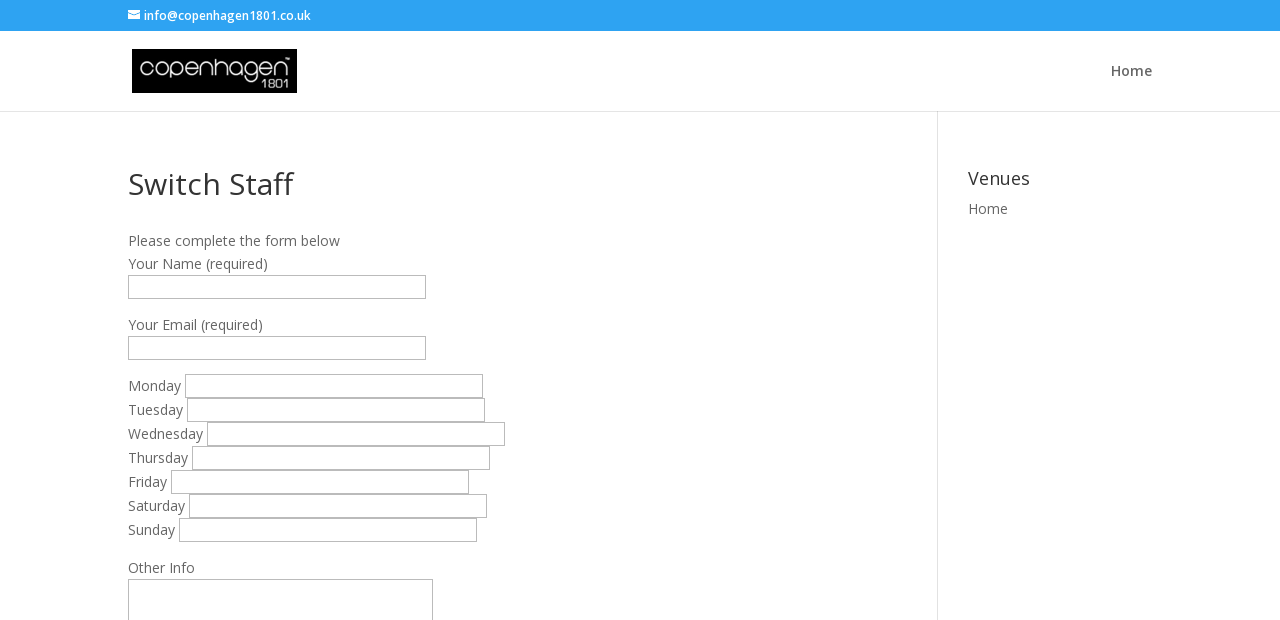

--- FILE ---
content_type: text/css
request_url: https://www.copenhagen1801.website/wp-content/plugins/amazing-hover-effects-pro/css/caption.css?ver=6.1.1
body_size: 3480
content:
.btn {
  color: #2d2d2a !important;
  padding: 0;
}

.block-1 .thumbs a {
  left: 2.5em !important;
  width: 8.183em !important;
}

.block-2 .thumbs a {
  left: 2.5em !important;
  width: 8.183em !important;
}

.block-3 .thumbs a {
  left: 2.5em !important;
  width: 8.183em !important;
}

.block-4 .thumbs a {
  left: 2.5em !important;
  width: 8.183em !important;
}

/* block 1*/

.block-1{
	position:relative;
	width:15em;
	height:15em;
	overflow:hidden;
	margin:0.3125em;
	padding:0;
	float:left;
}

.block-1 .thumbs{
	width:100%;
	height:100%;
}

.block-1 .thumbs img{
	position:relative;
	min-width:100%;
	max-height:120%;
	-webkit-transition:all 0.25s ease-in-out;
	-moz-transition:all 0.25s ease-in-out;
	-mos-transition:all 0.25s ease-in-out;
	-o-transition:all 0.25s ease-in-out;
	transition:all 0.25s ease-in-out;
	z-index:-2;
}

.block-1:hover .thumbs img{
	-webkit-transform: translateY(-3.438em);
	-moz-transform: translateY(-3.438em);
	-mos-transform: translateY(-3.438em);
	-o-transform: translateY(-3.438em);
	transform: translateY(-3.438em);
}

.block-1 figcaption{
	position:absolute;
	width:100%;
	height:2.188em;
	left:0;
	bottom:-4.063em;
	color:#fff;
	background: #b3c833;
	-webkit-transition:all 0.25s ease-in-out;
	-moz-transition:all 0.25s ease-in-out;
	-mos-transition:all 0.25s ease-in-out;
	-o-transition:all 0.25s ease-in-out;
	transition:all 0.25s ease-in-out;
	z-index:5;
}

.block-1:hover figcaption{
	bottom:0;
}

.block-1 figcaption span{
	position:absolute;
	padding:0.625em;
	z-index:3;
	white-space: nowrap;
    overflow: hidden;
	text-overflow: ellipsis;
	width:14.5em;
}


.block-1 figcaption:after{
	content: "";
	display: block;
	position: absolute;
	bottom: 1.563em;
	right: 0;
	border-right: 15em solid #8D9F1C;
	border-top: 1.875em solid transparent;
}

.block-1 figcaption:before{
	content: "";
	display: block;
	position: absolute;
	bottom: 1.563em;
	right: 0;
	border-left: 15em solid #b3c833;
	border-top: 1.875em solid transparent;
	z-index:1;
}

.block-1 .thumbs a{
	position:absolute;
	top:15.94em;/**/
	left:3.5em;
	text-align:center;
	width:5.18331em;
	height:1.575em;
	padding: 0px;
	color:#fff !important;
	font-size:1.2em;
	line-height:1.5em;
	background:#b3c833;
	text-decoration:none;
	-webkit-transition:all 0.5s ease-in-out;
	-moz-transition:all 0.5s ease-in-out;
	-mos-transition:all 0.5s ease-in-out;
	-o-transition:all 0.5s ease-in-out;
	transition:all 0.5s ease-in-out;
	z-index:5;
}

.block-1:hover .thumbs a{
	top:5em;
}

.block-1 .thumbs a:before{
	content: "";
	display: block;
	position: absolute;
	top: 0;
	right: 0;
	border-right: 1.875em solid #f7f7f7;
	border-bottom: 1.875em solid transparent;
	opacity: 0.25;
	z-index:2;
}

.block-1 .thumbs a:after{
	content: "";
	display: block;
	position: absolute;
	top: 0;
	right: 0;
	border-right: 1.875em solid #222222;
	border-top: 1.875em solid transparent;
	opacity: 0.3;
	z-index:2;
}

.block-1 .thumbs a:hover {
  background: #8D9F1C;
  -webkit-transition:all 0s ease-in-out 0s;
  -moz-transition:all 0s ease-in-out 0s;
  -mos-transition:all 0s ease-in-out 0s;
  -o-transition:all 0s ease-in-out 0s;
  transition:all 0s ease-in-out 0s;

}


/* block 2*/

.block-2{
	position:relative;
	width:15em;
	height:15em;
	overflow:hidden;
	margin:0.3125em;
	padding:0;
	float:left;
}

.block-2 .thumbs{
	width:100%;
	height:100%;
}

.block-2 .thumbs img{
	position:relative;
	min-width:100%;
	max-height:120%;
	-webkit-transition:all 0.25s ease-in-out;
	-moz-transition:all 0.25s ease-in-out;
	-mos-transition:all 0.25s ease-in-out;
	-o-transition:all 0.25s ease-in-out;
	transition:all 0.25s ease-in-out;
	z-index:1;
}

.block-2:hover .thumbs img{
	-webkit-transform: translateY(-3.438em);
	-moz-transform: translateY(-3.438em);
	-mos-transform: translateY(-3.438em);
	-o-transform: translateY(-3.438em);
	transform: translateY(-3.438em);
}

.block-2 figcaption{
	position:absolute;
	width:100%;
	height:2.188em;
	left:0;
	bottom:-4.063em;
	color:#fff;
	background: #11b1ff;
	-webkit-transition:all 0.25s ease-in-out;
	-moz-transition:all 0.25s ease-in-out;
	-mos-transition:all 0.25s ease-in-out;
	-o-transition:all 0.25s ease-in-out;
	transition:all 0.25s ease-in-out;
	z-index:5;
}

.block-2:hover figcaption{
	bottom:0;
}

.block-2 figcaption span{
	position:absolute;
	padding:0.625em;
	z-index:3;
	white-space: nowrap;
    overflow: hidden;
	text-overflow: ellipsis;
	width:14.5em;
}

.block-2 figcaption:after{
	content: "";
	display: block;
	position: absolute;
	bottom: 1.563em;
	right: 0;
	border-right: 15em solid #0C88C5;
	border-top: 1.875em solid transparent;
}

.block-2 figcaption:before{
	content: "";
	display: block;
	position: absolute;
	bottom: 1.563em;
	right: 0;
	border-left: 15em solid #11b1ff;
	border-top: 1.875em solid transparent;
	z-index:1;
}

.block-2 .thumbs a{
	position:absolute;
	top:15.94em;/**/
	left:3.5em;
	text-align:center;
	width:5.18331em;
	height:1.575em;
	padding: 0px;
	color:#fff !important;
	font-size:1.2em;
	line-height:1.5em;
	background:#11b1ff;
	text-decoration:none;
	-webkit-transition:all 0.5s ease-in-out;
	-moz-transition:all 0.5s ease-in-out;
	-mos-transition:all 0.5s ease-in-out;
	-o-transition:all 0.5s ease-in-out;
	transition:all 0.5s ease-in-out;
	z-index:5;
}

.block-2:hover .thumbs a{
	top:5em;
}

.block-2 .thumbs a:before{
	content: "";
	display: block;
	position: absolute;
	top: 0;
	right: 0;
	border-right: 1.875em solid #f7f7f7;
	border-bottom: 1.875em solid transparent;
	opacity: 0.25;
	z-index:2;
}

.block-2 .thumbs a:after{
	content: "";
	display: block;
	position: absolute;
	top: 0;
	right: 0;
	border-right: 1.875em solid #222222;
	border-top: 1.875em solid transparent;
	opacity: 0.3;
	z-index:2;
}

.block-2 .thumbs a:hover {
  background: #0C88C5;
  -webkit-transition:all 0s ease-in-out 0s;
  -moz-transition:all 0s ease-in-out 0s;
  -mos-transition:all 0s ease-in-out 0s;
  -o-transition:all 0s ease-in-out 0s;
  transition:all 0s ease-in-out 0s;

}


/* block 3*/

.block-3{
	position:relative;
	width:15em;
	height:15em;
	overflow:hidden;
	margin:0.3125em;
	padding:0;
	float:left;
}

.block-3 .thumbs{
	width:100%;
	height:100%;
}

.block-3 .thumbs img{
	position:relative;
	min-width:100%;
	max-height:120%;
	-webkit-transition:all 0.25s ease-in-out;
	-moz-transition:all 0.25s ease-in-out;
	-mos-transition:all 0.25s ease-in-out;
	-o-transition:all 0.25s ease-in-out;
	transition:all 0.25s ease-in-out;
	z-index:-2;
}

.block-3:hover .thumbs img{
	-webkit-transform: translateY(-3.438em);
	-moz-transform: translateY(-3.438em);
	-mos-transform: translateY(-3.438em);
	-o-transform: translateY(-3.438em);
	transform: translateY(-3.438em);
}

.block-3 figcaption{
	position:absolute;
	width:100%;
	height:2.188em;
	left:0;
	bottom:-4.063em;
	color:#fff;
	background: #ff851b;
	-webkit-transition:all 0.25s ease-in-out;
	-moz-transition:all 0.25s ease-in-out;
	-mos-transition:all 0.25s ease-in-out;
	-o-transition:all 0.25s ease-in-out;
	transition:all 0.25s ease-in-out;
	z-index:5;
}

.block-3:hover figcaption{
	bottom:0;
}

.block-3 figcaption span{
	position:absolute;
	padding:0.625em;
	z-index:3;
	white-space: nowrap;
    overflow: hidden;
	text-overflow: ellipsis;
	width:14.5em;
}

.block-3 figcaption:after{
	content: "";
	display: block;
	position: absolute;
	bottom: 1.563em;
	right: 0;
	border-right: 15em solid #D1660A;
	border-top: 1.875em solid transparent;
}

.block-3 figcaption:before{
	content: "";
	display: block;
	position: absolute;
	bottom: 1.563em;
	right: 0;
	border-left: 15em solid #ff851b;
	border-top: 1.875em solid transparent;
	z-index:1;
}

.block-3 .thumbs a{
	position:absolute;
	top:15.94em;/**/
	left:3.5em;
	text-align:center;
	width:5.18331em;
	height:1.575em;
	padding: 0px;
	color:#fff !important;
	font-size:1.2em;
	line-height:1.5em;
	background:#ff851b;
	text-decoration:none;
	-webkit-transition:all 0.5s ease-in-out;
	-moz-transition:all 0.5s ease-in-out;
	-mos-transition:all 0.5s ease-in-out;
	-o-transition:all 0.5s ease-in-out;
	transition:all 0.5s ease-in-out;
	z-index:5;
}

.block-3:hover .thumbs a{
	top:5em;
}

.block-3 .thumbs a:before{
	content: "";
	display: block;
	position: absolute;
	top: 0;
	right: 0;
	border-right: 1.875em solid #f7f7f7;
	border-bottom: 1.875em solid transparent;
	opacity: 0.25;
	z-index:2;
}

.block-3 .thumbs a:after{
	content: "";
	display: block;
	position: absolute;
	top: 0;
	right: 0;
	border-right: 1.875em solid #222222;
	border-top: 1.875em solid transparent;
	opacity: 0.3;
	z-index:2;
}

.block-3 .thumbs a:hover {
  background: #D1660A;
  -webkit-transition:all 0s ease-in-out 0s;
  -moz-transition:all 0s ease-in-out 0s;
  -mos-transition:all 0s ease-in-out 0s;
  -o-transition:all 0s ease-in-out 0s;
  transition:all 0s ease-in-out 0s;

}


/* block 4*/

.block-4{
	position:relative;
	width:15em;
	height:15em;
	overflow:hidden;
	margin:0.3125em;
	padding:0;
	float:left;
}

.block-4 .thumbs{
	width:100%;
	height:100%;
}

.block-4 .thumbs img{
	position:relative;
	min-width:100%;
	max-height:120%;
	-webkit-transition:all 0.25s ease-in-out;
	-moz-transition:all 0.25s ease-in-out;
	-mos-transition:all 0.25s ease-in-out;
	-o-transition:all 0.25s ease-in-out;
	transition:all 0.25s ease-in-out;
	z-index:-2;
}

.block-4:hover .thumbs img{
	-webkit-transform: translateY(-3.438em);
	-moz-transform: translateY(-3.438em);
	-mos-transform: translateY(-3.438em);
	-o-transform: translateY(-3.438em);
	transform: translateY(-3.438em);
}

.block-4 figcaption{
	position:absolute;
	width:100%;
	height:2.188em;
	left:0;
	bottom:-4.063em;
	color:#fff;
	background: #ff4136;
	-webkit-transition:all 0.25s ease-in-out;
	-moz-transition:all 0.25s ease-in-out;
	-mos-transition:all 0.25s ease-in-out;
	-o-transition:all 0.25s ease-in-out;
	transition:all 0.25s ease-in-out;
	z-index:5;
}

.block-4:hover figcaption{
	bottom:0;
}

.block-4 figcaption span{
	position:absolute;
	padding:0.625em;
	z-index:3;
	white-space: nowrap;
    overflow: hidden;
	text-overflow: ellipsis;
	width:14.5em;
}

.block-4 figcaption:after{
	content: "";
	display: block;
	position: absolute;
	bottom: 1.563em;
	right: 0;
	border-right: 15em solid #C12920;
	border-top: 1.875em solid transparent;
}

.block-4 figcaption:before{
	content: "";
	display: block;
	position: absolute;
	bottom: 1.563em;
	right: 0;
	border-left: 15em solid #ff4136;
	border-top: 1.875em solid transparent;
	z-index:1;
}

.block-4 .thumbs a{
	position:absolute;
	top:15.94em;/**/
	left:3.5em;
	text-align:center;
	width:5.18331em;
	height:1.575em;
	padding: 0px;
	color:#fff !important;
	font-size:1.2em;
	line-height:1.5em;
	background:#ff4136;
	text-decoration:none;
	-webkit-transition:all 0.5s ease-in-out;
	-moz-transition:all 0.5s ease-in-out;
	-mos-transition:all 0.5s ease-in-out;
	-o-transition:all 0.5s ease-in-out;
	transition:all 0.5s ease-in-out;
	z-index:5;
}

.block-4:hover .thumbs a{
	top:5em;
}

.block-4 .thumbs a:before{
	content: "";
	display: block;
	position: absolute;
	top: 0;
	right: 0;
	border-right: 1.875em solid #f7f7f7;
	border-bottom: 1.875em solid transparent;
	opacity: 0.25;
	z-index:2;
}

.block-4 .thumbs a:after{
	content: "";
	display: block;
	position: absolute;
	top: 0;
	right: 0;
	border-right: 1.875em solid #222222;
	border-top: 1.875em solid transparent;
	opacity: 0.3;
	z-index:2;
}

.block-4 .thumbs a:hover {
  background: #C12920;
  -webkit-transition:all 0s ease-in-out 0s;
  -moz-transition:all 0s ease-in-out 0s;
  -mos-transition:all 0s ease-in-out 0s;
  -o-transition:all 0s ease-in-out 0s;
  transition:all 0s ease-in-out 0s;

}


/* fill 1*/
.fill-1{
	position:relative;
	width:15em;
	height:15em;
	overflow:hidden;
	margin:0.3125em;
	padding:0;
	float:left;
}

.fill-1 .thumbs{
	width:100%;
	height:100%;
}

.fill-1 .thumbs img{
	position:relative;
	min-width:100%;
	max-height:120%;
	-webkit-transition:all 0.25s ease-in-out;
	-moz-transition:all 0.25s ease-in-out;
	-mos-transition:all 0.25s ease-in-out;
	-o-transition:all 0.25s ease-in-out;
	transition:all 0.25s ease-in-out;
	z-index:-2;
}

.fill-1:hover .thumbs img{
	-webkit-transform: scale(1.5,1.5);
	-moz-transform: scale(1.5,1.5);
	-mos-transform: scale(1.5,1.5);
	-o-transform: scale(1.5,1.5);
	transform: scale(1.5,1.5);
}

.fill-1 figcaption .fill:nth-child(1){
	position:absolute;
	width:100%;
	height:4.37em;
	left:0;
	bottom:-6.25em;
	color:#fff;
	background: #b3c833;
	-webkit-transition:all 0.25s ease-in-out;
	-moz-transition:all 0.25s ease-in-out;
	-mos-transition:all 0.25s ease-in-out;
	-o-transition:all 0.25s ease-in-out;
	transition:all 0.25s ease-in-out;
	z-index:5;
}

.fill-1:hover figcaption .fill:nth-child(1){
	bottom:0;
}

.fill-1 figcaption .fill:nth-child(1):after{
	content: "";
	display: block;
	position: absolute;
	bottom: 4.37em;
	right: 0;
	border-right: 15em solid #8D9F1C;
	border-top: 1.875em solid transparent;
}

.fill-1 figcaption .fill:nth-child(1):before{
	content: "";
	display: block;
	position: absolute;
	bottom: 4.37em;
	right: 0;
	border-left: 15em solid #b3c833;
	border-top: 1.875em solid transparent;
	z-index:1;
}

.fill-1 figcaption .fill:nth-child(2){
	position:absolute;
	width:100%;
	height:4.37em;
	left:0;
	top:-6.25em;
	color:#fff;
	background: #b3c833;
	-webkit-transition:all 0.25s ease-in-out;
	-moz-transition:all 0.25s ease-in-out;
	-mos-transition:all 0.25s ease-in-out;
	-o-transition:all 0.25s ease-in-out;
	transition:all 0.25s ease-in-out;
	z-index:5;
}

.fill-1:hover figcaption .fill:nth-child(2){
	top:0;
}

.fill-1 figcaption .fill:nth-child(2):after{
	content: "";
	display: block;
	position: absolute;
	top: 4.37em;
	right: 0;
	border-left: 15em solid #8D9F1C;
	border-bottom: 1.875em solid transparent;
}

.fill-1 figcaption .fill:nth-child(2):before{
	content: "";
	display: block;
	position: absolute;
	top: 4.37em;
	right: 0;
	border-right: 15em solid #b3c833;
	border-bottom: 1.875em solid transparent;
	z-index:1;
}

.fill-1:hover  figcaption .fill:nth-child(3){
	-webkit-transition:all 0.25s ease-in-out;
	-moz-transition:all 0.25s ease-in-out;
	-mos-transition:all 0.25s ease-in-out;
	-o-transition:all 0.25s ease-in-out;
	transition:all 0.25s ease-in-out;
}

.fill-1:hover  figcaption .fill:nth-child(3){
	position:absolute;
	left:0;
	top:0;
	width:100%;
	height:100%;
	background:rgba(255, 255, 255, 0.75);
	z-index:-1;
}

.fill-1 a{
	position: absolute;
	top: 50%;
	left: -25%;
	-webkit-transform: translate(-50%, -50%);
	-moz-transform: translate(-50%, -50%);
	-mos-transform: translate(-50%, -50%);
	-o-transform: translate(-50%, -50%);
	transform: translate(-50%, -50%);
	font-size:1.2em;
	font-weight:400;
	color:#555 !important !important;
	text-decoration:none;
	-webkit-transition:all 0.25s ease-in-out;
	-moz-transition:all 0.25s ease-in-out;
	-mos-transition:all 0.25s ease-in-out;
	-o-transition:all 0.25s ease-in-out;
	transition:all 0.25s ease-in-out;
}

.fill-1 a:hover{
	text-decoration:underline;
}

.fill-1:hover a{
	left:50%;
}

/* fill 2*/
.fill-2{
	position:relative;
	width:15em;
	height:15em;
	overflow:hidden;
	margin:0.3125em;
	padding:0;
	float:left;
}

.fill-2 .thumbs{
	width:100%;
	height:100%;
}

.fill-2 .thumbs img{
	position:relative;
	min-width:100%;
	max-height:120%;
	-webkit-transition:all 0.25s ease-in-out;
	-moz-transition:all 0.25s ease-in-out;
	-mos-transition:all 0.25s ease-in-out;
	-o-transition:all 0.25s ease-in-out;
	transition:all 0.25s ease-in-out;
	z-index:-2;
}

.fill-2:hover .thumbs img{
	-webkit-transform: scale(1.5,1.5);
}

.fill-2 figcaption .fill:nth-child(1){
	position:absolute;
	width:100%;
	height:4.37em;
	left:0;
	bottom:-6.25em;
	color:#fff;
	background: #11b1ff;
	-webkit-transition:all 0.25s ease-in-out;
	-moz-transition:all 0.25s ease-in-out;
	-mos-transition:all 0.25s ease-in-out;
	-o-transition:all 0.25s ease-in-out;
	transition:all 0.25s ease-in-out;
	z-index:5;
}

.fill-2:hover figcaption .fill:nth-child(1){
	bottom:0;
}

.fill-2 figcaption .fill:nth-child(1):after{
	content: "";
	display: block;
	position: absolute;
	bottom: 4.37em;
	right: 0;
	border-right: 15em solid #0C88C5;
	border-top: 1.875em solid transparent;
}

.fill-2 figcaption .fill:nth-child(1):before{
	content: "";
	display: block;
	position: absolute;
	bottom: 4.37em;
	right: 0;
	border-left: 15em solid #11b1ff;
	border-top: 1.875em solid transparent;
	z-index:1;
}

.fill-2 figcaption .fill:nth-child(2){
	position:absolute;
	width:100%;
	height:4.37em;
	left:0;
	top:-6.25em;
	color:#fff;
	background: #11b1ff;
	-webkit-transition:all 0.25s ease-in-out;
	-moz-transition:all 0.25s ease-in-out;
	-mos-transition:all 0.25s ease-in-out;
	-o-transition:all 0.25s ease-in-out;
	transition:all 0.25s ease-in-out;
	z-index:5;
}

.fill-2:hover figcaption .fill:nth-child(2){
	top:0;
}

.fill-2 figcaption .fill:nth-child(2):after{
	content: "";
	display: block;
	position: absolute;
	top: 4.37em;
	right: 0;
	border-left: 15em solid #0C88C5;
	border-bottom: 1.875em solid transparent;
}

.fill-2 figcaption .fill:nth-child(2):before{
	content: "";
	display: block;
	position: absolute;
	top: 4.37em;
	right: 0;
	border-right: 15em solid #11b1ff;
	border-bottom: 1.875em solid transparent;
	z-index:1;
}

.fill-2:hover  figcaption .fill:nth-child(3){
	-webkit-transition:all 0.25s ease-in-out;
	-moz-transition:all 0.25s ease-in-out;
	-mos-transition:all 0.25s ease-in-out;
	-o-transition:all 0.25s ease-in-out;
	transition:all 0.25s ease-in-out;
}

.fill-2:hover  figcaption .fill:nth-child(3){
	position:absolute;
	left:0;
	top:0;
	width:100%;
	height:100%;
	background:rgba(255, 255, 255, 0.75);
	z-index:-1;
}

.fill-2 a{
	position: absolute;
	top: 50%;
	left: -25%;
	-webkit-transform: translate(-50%, -50%);
	-moz-transform: translate(-50%, -50%);
	-mos-transform: translate(-50%, -50%);
	-o-transform: translate(-50%, -50%);
	transform: translate(-50%, -50%);
	font-size:1.2em;
	font-weight:400;
	color:#555 !important !important;
	text-decoration:none;
	-webkit-transition:all 0.25s ease-in-out;
	-moz-transition:all 0.25s ease-in-out;
	-mos-transition:all 0.25s ease-in-out;
	-o-transition:all 0.25s ease-in-out;
	transition:all 0.25s ease-in-out;
}

.fill-2 a:hover{
	text-decoration:underline;
}

.fill-2:hover a{
	left:50%;
}

/* fill 3*/
.fill-3{
	position:relative;
	width:15em;
	height:15em;
	overflow:hidden;
	margin:0.3125em;
	padding:0;
	float:left;
}

.fill-3 .thumbs{
	width:100%;
	height:100%;
}

.fill-3 .thumbs img{
	position:relative;
	min-width:100%;
	max-height:120%;
	-webkit-transition:all 0.25s ease-in-out;
	-moz-transition:all 0.25s ease-in-out;
	-mos-transition:all 0.25s ease-in-out;
	-o-transition:all 0.25s ease-in-out;
	transition:all 0.25s ease-in-out;
	z-index:-2;
}

.fill-3:hover .thumbs img{
	-webkit-transform: scale(1.5,1.5);
	-moz-transform: scale(1.5,1.5);
	-mos-transform: scale(1.5,1.5);
	-o-transform: scale(1.5,1.5);
	transform: scale(1.5,1.5);
}

.fill-3 figcaption .fill:nth-child(1){
	position:absolute;
	width:100%;
	height:4.37em;
	left:0;
	bottom:-6.25em;
	color:#fff;
	background: #ff851b;
	-webkit-transition:all 0.25s ease-in-out;
	-moz-transition:all 0.25s ease-in-out;
	-mos-transition:all 0.25s ease-in-out;
	-o-transition:all 0.25s ease-in-out;
	transition:all 0.25s ease-in-out;
	z-index:5;
}

.fill-3:hover figcaption .fill:nth-child(1){
	bottom:0;
}

.fill-3 figcaption .fill:nth-child(1):after{
	content: "";
	display: block;
	position: absolute;
	bottom: 4.37em;
	right: 0;
	border-right: 15em solid #D1660A;
	border-top: 1.875em solid transparent;
}

.fill-3 figcaption .fill:nth-child(1):before{
	content: "";
	display: block;
	position: absolute;
	bottom: 4.37em;
	right: 0;
	border-left: 15em solid #ff851b;
	border-top: 1.875em solid transparent;
	z-index:1;
}

.fill-3 figcaption .fill:nth-child(2){
	position:absolute;
	width:100%;
	height:4.37em;
	left:0;
	top:-6.25em;
	color:#fff;
	background: #ff851b;
	-webkit-transition:all 0.25s ease-in-out;
	-moz-transition:all 0.25s ease-in-out;
	-mos-transition:all 0.25s ease-in-out;
	-o-transition:all 0.25s ease-in-out;
	transition:all 0.25s ease-in-out;
	z-index:5;
}

.fill-3:hover figcaption .fill:nth-child(2){
	top:0;
}

.fill-3 figcaption .fill:nth-child(2):after{
	content: "";
	display: block;
	position: absolute;
	top: 4.37em;
	right: 0;
	border-left: 15em solid #D1660A;
	border-bottom: 1.875em solid transparent;
}

.fill-3 figcaption .fill:nth-child(2):before{
	content: "";
	display: block;
	position: absolute;
	top: 4.37em;
	right: 0;
	border-right: 15em solid #ff851b;
	border-bottom: 1.875em solid transparent;
	z-index:1;
}

.fill-3:hover  figcaption .fill:nth-child(3){
	-webkit-transition:all 0.25s ease-in-out;
	-moz-transition:all 0.25s ease-in-out;
	-mos-transition:all 0.25s ease-in-out;
	-o-transition:all 0.25s ease-in-out;
	transition:all 0.25s ease-in-out;
}

.fill-3:hover  figcaption .fill:nth-child(3){
	position:absolute;
	left:0;
	top:0;
	width:100%;
	height:100%;
	background:rgba(255, 255, 255, 0.75);
	z-index:-1;
}

.fill-3 a{
	position: absolute;
	top: 50%;
	left: -25%;
	-webkit-transform: translate(-50%, -50%);
	-moz-transform: translate(-50%, -50%);
	-mos-transform: translate(-50%, -50%);
	-o-transform: translate(-50%, -50%);
	transform: translate(-50%, -50%);
	font-size:1.2em;
	font-weight:400;
	color:#555 !important !important;
	text-decoration:none;
	-webkit-transition:all 0.25s ease-in-out;
	-moz-transition:all 0.25s ease-in-out;
	-mos-transition:all 0.25s ease-in-out;
	-o-transition:all 0.25s ease-in-out;
	transition:all 0.25s ease-in-out;
}

.fill-3 a:hover{
	text-decoration:underline;
}

.fill-3:hover a{
	left:50%;
}

/* fill 4*/
.fill-4{
	position:relative;
	width:15em;
	height:15em;
	overflow:hidden;
	margin:0.3125em;
	padding:0;
	float:left;
}

.fill-4 .thumbs{
	width:100%;
	height:100%;
}

.fill-4 .thumbs img{
	position:relative;
	min-width:100%;
	max-height:120%;
	-webkit-transition:all 0.25s ease-in-out;
	-moz-transition:all 0.25s ease-in-out;
	-mos-transition:all 0.25s ease-in-out;
	-o-transition:all 0.25s ease-in-out;
	transition:all 0.25s ease-in-out;
	z-index:-2;
}

.fill-4:hover .thumbs img{
	-webkit-transform: scale(1.5,1.5);
	-moz-transform: scale(1.5,1.5);
	-mos-transform: scale(1.5,1.5);
	-o-transform: scale(1.5,1.5);
	transform: scale(1.5,1.5);
}

.fill-4 figcaption .fill:nth-child(1){
	position:absolute;
	width:100%;
	height:4.37em;
	left:0;
	bottom:-6.25em;
	color:#fff;
	background: #ff4136;
	-webkit-transition:all 0.25s ease-in-out;
	-moz-transition:all 0.25s ease-in-out;
	-mos-transition:all 0.25s ease-in-out;
	-o-transition:all 0.25s ease-in-out;
	transition:all 0.25s ease-in-out;
	z-index:5;
}

.fill-4:hover figcaption .fill:nth-child(1){
	bottom:0;
}

.fill-4 figcaption .fill:nth-child(1):after{
	content: "";
	display: block;
	position: absolute;
	bottom: 4.37em;
	right: 0;
	border-right: 15em solid #C12920;
	border-top: 1.875em solid transparent;
}

.fill-4 figcaption .fill:nth-child(1):before{
	content: "";
	display: block;
	position: absolute;
	bottom: 4.37em;
	right: 0;
	border-left: 15em solid #ff4136;
	border-top: 1.875em solid transparent;
	z-index:1;
}

.fill-4 figcaption .fill:nth-child(2){
	position:absolute;
	width:100%;
	height:4.37em;
	left:0;
	top:-6.25em;
	color:#fff;
	background: #ff4136;
	-webkit-transition:all 0.25s ease-in-out;
	-moz-transition:all 0.25s ease-in-out;
	-mos-transition:all 0.25s ease-in-out;
	-o-transition:all 0.25s ease-in-out;
	transition:all 0.25s ease-in-out;
	z-index:5;
}

.fill-4:hover figcaption .fill:nth-child(2){
	top:0;
}

.fill-4 figcaption .fill:nth-child(2):after{
	content: "";
	display: block;
	position: absolute;
	top: 4.37em;
	right: 0;
	border-left: 15em solid #C12920;
	border-bottom: 1.875em solid transparent;
}

.fill-4 figcaption .fill:nth-child(2):before{
	content: "";
	display: block;
	position: absolute;
	top: 4.37em;
	right: 0;
	border-right: 15em solid #ff4136;
	border-bottom: 1.875em solid transparent;
	z-index:1;
}

.fill-4:hover  figcaption .fill:nth-child(3){
	-webkit-transition:all 0.25s ease-in-out;
	-moz-transition:all 0.25s ease-in-out;
	-mos-transition:all 0.25s ease-in-out;
	-o-transition:all 0.25s ease-in-out;
	transition:all 0.25s ease-in-out;
}

.fill-4:hover  figcaption .fill:nth-child(3){
	position:absolute;
	left:0;
	top:0;
	width:100%;
	height:100%;
	background:rgba(255, 255, 255, 0.75);
	z-index:-1;
}

.fill-4 a{
	position: absolute;
	top: 50%;
	left: -25%;
	-webkit-transform: translate(-50%, -50%);
	-moz-transform: translate(-50%, -50%);
	-mos-transform: translate(-50%, -50%);
	-o-transform: translate(-50%, -50%);
	transform: translate(-50%, -50%);
	font-size:1.2em;
	font-weight:400;
	color:#555 !important !important;
	text-decoration:none;
	-webkit-transition:all 0.25s ease-in-out;
	-moz-transition:all 0.25s ease-in-out;
	-mos-transition:all 0.25s ease-in-out;
	-o-transition:all 0.25s ease-in-out;
	transition:all 0.25s ease-in-out;
}

.fill-4 a:hover{
	text-decoration:underline;
}

.fill-4:hover a{
	left:50%;
}


/* x-1 */
.x-1{
	position:relative;
	width:15em;
	height:15em;
	overflow:hidden;
	margin:0.3125em;
	padding:0;
	float:left;
}

.x-1 .thumbs{
	width:100%;
	height:100%;
}

.x-1 .thumbs img{
	position:relative;
	min-width:100%;
	max-height:120%;
	-webkit-transition:all 0.25s ease-in-out;
	-moz-transition:all 0.25s ease-in-out;
	-mos-transition:all 0.25s ease-in-out;
	-o-transition:all 0.25s ease-in-out;
	transition:all 0.25s ease-in-out;
	z-index:-2;
}

.x-1:hover .thumbs img{
	-webkit-transform: scale(1.5,1.5);
	-moz-transform: scale(1.5,1.5);
	-mos-transform: scale(1.5,1.5);
	-o-transform: scale(1.5,1.5);
	transform: scale(1.5,1.5);
}

.x-1 figcaption .fill:nth-child(1){
	position:absolute;
	width:100%;
	height:7.5em;
	left:0;
	bottom:-50%;
	color:#fff;
	background: rgba(179, 200, 51, 0.75);
	-webkit-transition:all 0.25s ease-in-out;
	-moz-transition:all 0.25s ease-in-out;
	-mos-transition:all 0.25s ease-in-out;
	-o-transition:all 0.25s ease-in-out;
	transition:all 0.25s ease-in-out;
	z-index:5;
}

.x-1:hover figcaption .fill:nth-child(1){
	bottom:0;
}

.x-1 figcaption .fill:nth-child(1):after{
	content: "";
	display: block;
	position: absolute;
	bottom: 5.5em;
	right: 3.75em;
	border-right: 7.5em solid rgba(34,34,34,0.75);
	border-bottom: 2em solid transparent;
}

.x-1 figcaption .fill:nth-child(1):before{
	content: "";
	display: block;
	position: absolute;
	bottom: 5.5em;
	right: 3.75em;
	border-left: 7.5em solid rgba(247,247,247,0.75);
	border-bottom: 2em solid transparent;
	z-index:1;
}

.x-1 figcaption .fill:nth-child(2){
	position:absolute;
	width:100%;
	height:7.5em;
	left:0;
	top:-7.5em;
	color:#fff;
	background: rgba(179, 200, 51, 0.75);
	-webkit-transition:all 0.25s ease-in-out;
	-moz-transition:all 0.25s ease-in-out;
	-mos-transition:all 0.25s ease-in-out;
	-o-transition:all 0.25s ease-in-out;
	transition:all 0.25s ease-in-out;
	z-index:5;
}

.x-1:hover figcaption .fill:nth-child(2){
	top:0;
}

.x-1 figcaption .fill:nth-child(2):after{
	content: "";
	display: block;
	position: absolute;
	top: 5.5em;
	right: 3.75em;
	border-left: 7.5em solid rgba(34,34,34,0.75);
	border-top: 2em solid transparent;
}

.x-1 figcaption .fill:nth-child(2):before{
	content: "";
	display: block;
	position: absolute;
	top: 5.5em;
	right: 3.75em;
	border-right: 7.5em solid rgba(247,247,247,0.75);
	border-top: 2em solid transparent;
	z-index:1;
}

.x-1 .rotate{
	position: absolute;
	top: 45.5%;
	left: 25%;
	-webkit-transform: translate(-50%, -50%);
	-moz-transform: translate(-50%, -50%);
	-mos-transform: translate(-50%, -50%);
	-o-transform: translate(-50%, -50%);
	transform: translate(-50%, -50%);
	-webkit-transition:all 0.25s ease-in-out;
	-moz-transition:all 0.25s ease-in-out;
	-mos-transition:all 0.25s ease-in-out;
	-o-transition:all 0.25s ease-in-out;
	transition:all 0.25s ease-in-out;
	z-index:20;
	-webkit-transform:rotate(-15deg);
	-moz-transform:rotate(-15deg);
	-mos-transform:rotate(-15deg);
	-o-transform:rotate(-15deg);
	transform:rotate(-15deg);
	width:7.5em;
	height:2em;
	overflow:hidden;
}

.x-1 .rotate a{
	position:absolute;
	left:-80%;
	font-size:1.2em;
	font-weight:400;
	color:#555 !important !important;
	text-decoration:none;	
	-webkit-transition:all 0.25s ease-in-out 0.2s;
	-moz-transition:all 0.25s ease-in-out 0.2s;
	-mos-transition:all 0.25s ease-in-out 0.2s;
	-o-transition:all 0.25s ease-in-out 0.2s;
	transition:all 0.25s ease-in-out 0.2s;

}

.x-1:hover .rotate a{
	left:12%;
}


/* x-2 */
.x-2{
	position:relative;
	width:15em;
	height:15em;
	overflow:hidden;
	margin:0.3125em;
	padding:0;
	float:left;
}

.x-2 .thumbs{
	width:100%;
	height:100%;
}

.x-2 .thumbs img{
	position:relative;
	min-width:100%;
	max-height:120%;
	-webkit-transition:all 0.25s ease-in-out;
	-moz-transition:all 0.25s ease-in-out;
	-mos-transition:all 0.25s ease-in-out;
	-o-transition:all 0.25s ease-in-out;
	transition:all 0.25s ease-in-out;
	z-index:-2;
}

.x-2:hover .thumbs img{
	-webkit-transform: scale(1.5,1.5);
	-moz-transform: scale(1.5,1.5);
	-mos-transform: scale(1.5,1.5);
	-o-transform: scale(1.5,1.5);
	transform: scale(1.5,1.5);
}

.x-2 figcaption .fill:nth-child(1){
	position:absolute;
	width:100%;
	height:7.5em;
	left:0;
	bottom:-50%;
	color:#fff;
	background: rgba(17, 177, 255, 0.75);
	-webkit-transition:all 0.25s ease-in-out;
	-moz-transition:all 0.25s ease-in-out;
	-mos-transition:all 0.25s ease-in-out;
	-o-transition:all 0.25s ease-in-out;
	transition:all 0.25s ease-in-out;
	z-index:5;
}

.x-2:hover figcaption .fill:nth-child(1){
	bottom:0;
}

.x-2 figcaption .fill:nth-child(1):after{
	content: "";
	display: block;
	position: absolute;
	bottom: 5.5em;
	right: 3.75em;
	border-right: 7.5em solid rgba(34,34,34,0.75);
	border-bottom: 2em solid transparent;
}

.x-2 figcaption .fill:nth-child(1):before{
	content: "";
	display: block;
	position: absolute;
	bottom: 5.5em;
	right: 3.75em;
	border-left: 7.5em solid rgba(247,247,247,0.75);
	border-bottom: 2em solid transparent;
	z-index:1;
}

.x-2 figcaption .fill:nth-child(2){
	position:absolute;
	width:100%;
	height:7.5em;
	left:0;
	top:-7.5em;
	color:#fff;
	background: rgba(17, 177, 255, 0.75);
	-webkit-transition:all 0.25s ease-in-out;
	-moz-transition:all 0.25s ease-in-out;
	-mos-transition:all 0.25s ease-in-out;
	-o-transition:all 0.25s ease-in-out;
	transition:all 0.25s ease-in-out;
	z-index:5;
}

.x-2:hover figcaption .fill:nth-child(2){
	top:0;
}

.x-2 figcaption .fill:nth-child(2):after{
	content: "";
	display: block;
	position: absolute;
	top: 5.5em;
	right: 3.75em;
	border-left: 7.5em solid rgba(34,34,34,0.75);
	border-top: 2em solid transparent;
}

.x-2 figcaption .fill:nth-child(2):before{
	content: "";
	display: block;
	position: absolute;
	top: 5.5em;
	right: 3.75em;
	border-right: 7.5em solid rgba(247,247,247,0.75);
	border-top: 2em solid transparent;
	z-index:1;
}

.x-2 .rotate{
	position: absolute;
	top: 45.5%;
	left: 25%;
	-webkit-transform: translate(-50%, -50%);
	-moz-transform: translate(-50%, -50%);
	-mos-transform: translate(-50%, -50%);
	-o-transform: translate(-50%, -50%);
	transform: translate(-50%, -50%);
	-webkit-transition:all 0.25s ease-in-out;
	-moz-transition:all 0.25s ease-in-out;
	-mos-transition:all 0.25s ease-in-out;
	-o-transition:all 0.25s ease-in-out;
	transition:all 0.25s ease-in-out;
	z-index:20;
	-webkit-transform:rotate(-15deg);
	-moz-transform:rotate(-15deg);
	-mos-transform:rotate(-15deg);
	-o-transform:rotate(-15deg);
	transform:rotate(-15deg);
	width:7.5em;
	height:2em;
	overflow:hidden;
}

.x-2 .rotate a{
	position:absolute;
	left:-80%;
	font-size:1.2em;
	font-weight:400;
	color:#555 !important !important;
	text-decoration:none;	
	-webkit-transition:all 0.25s ease-in-out 0.2s;
	-moz-transition:all 0.25s ease-in-out 0.2s;
	-mos-transition:all 0.25s ease-in-out 0.2s;
	-o-transition:all 0.25s ease-in-out 0.2s;
	transition:all 0.25s ease-in-out 0.2s;

}

.x-2:hover .rotate a{
	left:12%;
}


/* x-3 */
.x-3{
	position:relative;
	width:15em;
	height:15em;
	overflow:hidden;
	margin:0.3125em;
	padding:0;
	float:left;
}

.x-3 .thumbs{
	width:100%;
	height:100%;
}

.x-3 .thumbs img{
	position:relative;
	min-width:100%;
	max-height:120%;
	-webkit-transition:all 0.25s ease-in-out;
	-moz-transition:all 0.25s ease-in-out;
	-mos-transition:all 0.25s ease-in-out;
	-o-transition:all 0.25s ease-in-out;
	transition:all 0.25s ease-in-out;
	z-index:-2;
}

.x-3:hover .thumbs img{
	-webkit-transform: scale(1.5,1.5);
	-moz-transform: scale(1.5,1.5);
	-mos-transform: scale(1.5,1.5);
	-o-transform: scale(1.5,1.5);
	transform: scale(1.5,1.5);
}

.x-3 figcaption .fill:nth-child(1){
	position:absolute;
	width:100%;
	height:7.5em;
	left:0;
	bottom:-50%;
	color:#fff;
	background: rgba(255, 133, 27, 0.75);
	-webkit-transition:all 0.25s ease-in-out;
	-moz-transition:all 0.25s ease-in-out;
	-mos-transition:all 0.25s ease-in-out;
	-o-transition:all 0.25s ease-in-out;
	transition:all 0.25s ease-in-out;
	z-index:5;
}

.x-3:hover figcaption .fill:nth-child(1){
	bottom:0;
}

.x-3 figcaption .fill:nth-child(1):after{
	content: "";
	display: block;
	position: absolute;
	bottom: 5.5em;
	right: 3.75em;
	border-right: 7.5em solid rgba(34,34,34,0.75);
	border-bottom: 2em solid transparent;
}

.x-3 figcaption .fill:nth-child(1):before{
	content: "";
	display: block;
	position: absolute;
	bottom: 5.5em;
	right: 3.75em;
	border-left: 7.5em solid rgba(247,247,247,0.75);
	border-bottom: 2em solid transparent;
	z-index:1;
}

.x-3 figcaption .fill:nth-child(2){
	position:absolute;
	width:100%;
	height:7.5em;
	left:0;
	top:-7.5em;
	color:#fff;
	background: rgba(255, 133, 27, 0.75);
	-webkit-transition:all 0.25s ease-in-out;
	-moz-transition:all 0.25s ease-in-out;
	-mos-transition:all 0.25s ease-in-out;
	-o-transition:all 0.25s ease-in-out;
	transition:all 0.25s ease-in-out;
	z-index:5;
}

.x-3:hover figcaption .fill:nth-child(2){
	top:0;
}

.x-3 figcaption .fill:nth-child(2):after{
	content: "";
	display: block;
	position: absolute;
	top: 5.5em;
	right: 3.75em;
	border-left: 7.5em solid rgba(34,34,34,0.75);
	border-top: 2em solid transparent;
}

.x-3 figcaption .fill:nth-child(2):before{
	content: "";
	display: block;
	position: absolute;
	top: 5.5em;
	right: 3.75em;
	border-right: 7.5em solid rgba(247,247,247,0.75);
	border-top: 2em solid transparent;
	z-index:1;
}

.x-3 .rotate{
	position: absolute;
	top: 45.5%;
	left: 25%;
	-webkit-transform: translate(-50%, -50%);
	-moz-transform: translate(-50%, -50%);
	-mos-transform: translate(-50%, -50%);
	-o-transform: translate(-50%, -50%);
	transform: translate(-50%, -50%);
	-webkit-transition:all 0.25s ease-in-out;
	-moz-transition:all 0.25s ease-in-out;
	-mos-transition:all 0.25s ease-in-out;
	-o-transition:all 0.25s ease-in-out;
	transition:all 0.25s ease-in-out;
	z-index:20;
	-webkit-transform:rotate(-15deg);
	-moz-transform:rotate(-15deg);
	-mos-transform:rotate(-15deg);
	-o-transform:rotate(-15deg);
	transform:rotate(-15deg);
	width:7.5em;
	height:2em;
	overflow:hidden;
}

.x-3 .rotate a{
	position:absolute;
	left:-80%;
	font-size:1.2em;
	font-weight:400;
	color:#555 !important ;
	text-decoration:none;	
	-webkit-transition:all 0.25s ease-in-out 0.2s;
	-moz-transition:all 0.25s ease-in-out 0.2s;
	-mos-transition:all 0.25s ease-in-out 0.2s;
	-o-transition:all 0.25s ease-in-out 0.2s;
	transition:all 0.25s ease-in-out 0.2s;

}

.x-3:hover .rotate a{
	left:12%;
}


/* x-4 */
.x-4{
	position:relative;
	width:15em;
	height:15em;
	overflow:hidden;
	margin:0.3125em;
	padding:0;
	float:left;
}

.x-4 .thumbs{
	width:100%;
	height:100%;
}

.x-4 .thumbs img{
	position:relative;
	min-width:100%;
	max-height:120%;
	-webkit-transition:all 0.25s ease-in-out;
	-moz-transition:all 0.25s ease-in-out;
	-mos-transition:all 0.25s ease-in-out;
	-o-transition:all 0.25s ease-in-out;
	transition:all 0.25s ease-in-out;
	z-index:-2;
}

.x-4:hover .thumbs img{
	-webkit-transform: scale(1.5,1.5);
	-moz-transform: scale(1.5,1.5);
	-mos-transform: scale(1.5,1.5);
	-o-transform: scale(1.5,1.5);
	transform: scale(1.5,1.5);
}

.x-4 figcaption .fill:nth-child(1){
	position:absolute;
	width:100%;
	height:7.5em;
	left:0;
	bottom:-50%;
	color:#fff;
	background: rgba(255, 65, 54, 0.75);
	-webkit-transition:all 0.25s ease-in-out;
	-moz-transition:all 0.25s ease-in-out;
	-mos-transition:all 0.25s ease-in-out;
	-o-transition:all 0.25s ease-in-out;
	transition:all 0.25s ease-in-out;
	z-index:5;
}

.x-4:hover figcaption .fill:nth-child(1){
	bottom:0;
}

.x-4 figcaption .fill:nth-child(1):after{
	content: "";
	display: block;
	position: absolute;
	bottom: 5.5em;
	right: 3.75em;
	border-right: 7.5em solid rgba(34,34,34,0.75);
	border-bottom: 2em solid transparent;
}

.x-4 figcaption .fill:nth-child(1):before{
	content: "";
	display: block;
	position: absolute;
	bottom: 5.5em;
	right: 3.75em;
	border-left: 7.5em solid rgba(247,247,247,0.75);
	border-bottom: 2em solid transparent;
	z-index:1;
}

.x-4 figcaption .fill:nth-child(2){
	position:absolute;
	width:100%;
	height:7.5em;
	left:0;
	top:-7.5em;
	color:#fff;
	background: rgba(255, 65, 54, 0.75);
	-webkit-transition:all 0.25s ease-in-out;
	-moz-transition:all 0.25s ease-in-out;
	-mos-transition:all 0.25s ease-in-out;
	-o-transition:all 0.25s ease-in-out;
	transition:all 0.25s ease-in-out;
	z-index:5;
}

.x-4:hover figcaption .fill:nth-child(2){
	top:0;
}

.x-4 figcaption .fill:nth-child(2):after{
	content: "";
	display: block;
	position: absolute;
	top: 5.5em;
	right: 3.75em;
	border-left: 7.5em solid rgba(34,34,34,0.75);
	border-top: 2em solid transparent;
}

.x-4 figcaption .fill:nth-child(2):before{
	content: "";
	display: block;
	position: absolute;
	top: 5.5em;
	right: 3.75em;
	border-right: 7.5em solid rgba(247,247,247,0.75);
	border-top: 2em solid transparent;
	z-index:1;
}

.x-4 .rotate{
	position: absolute;
	top: 45.5%;
	left: 25%;
	-webkit-transform: translate(-50%, -50%);
	-moz-transform: translate(-50%, -50%);
	-mos-transform: translate(-50%, -50%);
	-o-transform: translate(-50%, -50%);
	transform: translate(-50%, -50%);
	-webkit-transition:all 0.25s ease-in-out;
	-moz-transition:all 0.25s ease-in-out;
	-mos-transition:all 0.25s ease-in-out;
	-o-transition:all 0.25s ease-in-out;
	transition:all 0.25s ease-in-out;
	z-index:20;
	-webkit-transform:rotate(-15deg);
	-moz-transform:rotate(-15deg);
	-mos-transform:rotate(-15deg);
	-o-transform:rotate(-15deg);
	transform:rotate(-15deg);
	width:7.5em;
	height:2em;
	overflow:hidden;
}

.x-4 .rotate a{
	position:absolute;
	left:-80%;
	font-size:1.2em;
	font-weight:400;
	color:#555 !important;
	text-decoration:none;	
	-webkit-transition:all 0.25s ease-in-out 0.2s;
	-moz-transition:all 0.25s ease-in-out 0.2s;
	-mos-transition:all 0.25s ease-in-out 0.2s;
	-o-transition:all 0.25s ease-in-out 0.2s;
	transition:all 0.25s ease-in-out 0.2s;

}

.x-4:hover .rotate a{
	left:12%;
}


/* cube-1 */
.cube-1{
	position:relative;
	width:15em;
	height:15em;
	overflow:hidden;
	margin:0.3125em;
	padding:0;
	float:left;
}

.cube-1 .thumbs{
	width:100%;
	height:100%;
}

.cube-1 .thumbs img{
	position:relative;
	min-width:100%;
	max-height:120%;
	-webkit-transition:all 0.25s ease-in-out;
	-moz-transition:all 0.25s ease-in-out;
	-mos-transition:all 0.25s ease-in-out;
	-o-transition:all 0.25s ease-in-out;
	transition:all 0.25s ease-in-out;
	z-index:-2;
}

.cube-1:hover .thumbs img{
	-webkit-transform: scale(1.5,1.5);
	-moz-transform: scale(1.5,1.5);
	-mos-transform: scale(1.5,1.5);
	-o-transform: scale(1.5,1.5);
	transform: scale(1.5,1.5);
}

.cube-1 figcaption .fill:nth-child(1){
	position:absolute;
	width:7.5em;
	height:7.5em;
	left:-7.5em;
	bottom:-7.5em;
	color:#fff;
	background: rgba(179, 200, 51, 0.75);
	-webkit-transition:all 0.25s ease-in-out;
	-moz-transition:all 0.25s ease-in-out;
	-mos-transition:all 0.25s ease-in-out;
	-o-transition:all 0.25s ease-in-out;
	transition:all 0.25s ease-in-out;
	z-index:5;
}

.cube-1:hover figcaption .fill:nth-child(1){
	bottom:0;
	left:0;
}

.cube-1 figcaption .fill:nth-child(1):after{
	content: "";
	display: block;
	position: absolute;
	bottom: 0em;
	right: 0em;
	border-right: 7.5em solid rgba(34,34,34,0.25);
	border-bottom: 7.5em solid transparent;
}

.cube-1 figcaption .fill:nth-child(1):before{
	content: "";
	display: block;
	position: absolute;
	bottom: 0em;
	right: 0em;
	border-left: 7.5em solid rgba(247,247,247,0.25);
	border-bottom: 7.5em solid transparent;
	z-index:1;
}

.cube-1 figcaption .fill:nth-child(2){
	position:absolute;
	width:7.5em;
	height:7.5em;
	right:-7.5em;
	bottom:-7.5em;
	color:#fff;
	background: rgba(179, 200, 51, 0.75);
	-webkit-transition:all 0.25s ease-in-out;
	-moz-transition:all 0.25s ease-in-out;
	-mos-transition:all 0.25s ease-in-out;
	-o-transition:all 0.25s ease-in-out;
	transition:all 0.25s ease-in-out;
	z-index:5;
}

.cube-1:hover figcaption .fill:nth-child(2){
	bottom:0;
	right:0;
}

.cube-1 figcaption .fill:nth-child(2):after{
	content: "";
	display: block;
	position: absolute;
	bottom: 0em;
	right: 0em;
	border-right: 7.5em solid rgba(247,247,247,0.25);
	border-bottom: 7.5em solid transparent;
}

.cube-1 figcaption .fill:nth-child(2):before{
	content: "";
	display: block;
	position: absolute;
	bottom: 0em;
	right: 0em;
	border-left: 7.5em solid rgba(34,34,34,0.25);
	border-bottom: 7.5em solid transparent;
	z-index:1;
}

.cube-1 figcaption .fill:nth-child(3){
	position:absolute;
	width:7.5em;
	height:7.5em;
	left:-7.5em;
	top:-7.5em;
	color:#fff;
	background: rgba(179, 200, 51, 0.75);
	-webkit-transition:all 0.25s ease-in-out;
	-moz-transition:all 0.25s ease-in-out;
	-mos-transition:all 0.25s ease-in-out;
	-o-transition:all 0.25s ease-in-out;
	transition:all 0.25s ease-in-out;
	z-index:5;
}

.cube-1:hover figcaption .fill:nth-child(3){
	top:0;
	left:0;
}

.cube-1 figcaption .fill:nth-child(3):after{
	content: "";
	display: block;
	position: absolute;
	bottom: 0em;
	right: 0em;
	border-right: 7.5em solid rgba(34,34,34,0.25);
	border-top: 7.5em solid transparent;
}

.cube-1 figcaption .fill:nth-child(3):before{
	content: "";
	display: block;
	position: absolute;
	bottom: 0em;
	right: 0em;
	border-left: 7.5em solid rgba(247,247,247,0.25);
	border-top: 7.5em solid transparent;
	z-index:1;
}

.cube-1 figcaption .fill:nth-child(4){
	position:absolute;
	width:7.5em;
	height:7.5em;
	right:-7.5em;
	top:-7.5em;
	color:#fff;
	background: rgba(179, 200, 51, 0.75);
	-webkit-transition:all 0.25s ease-in-out;
	-moz-transition:all 0.25s ease-in-out;
	-mos-transition:all 0.25s ease-in-out;
	-o-transition:all 0.25s ease-in-out;
	transition:all 0.25s ease-in-out;
	z-index:5;
}

.cube-1:hover figcaption .fill:nth-child(4){
	top:0;
	right:0;
}

.cube-1 figcaption .fill:nth-child(4):after{
	content: "";
	display: block;
	position: absolute;
	bottom: 0em;
	right: 0em;
	border-right: 7.5em solid rgba(247,247,247,0.25);
	border-top: 7.5em solid transparent;
}

.cube-1 figcaption .fill:nth-child(4):before{
	content: "";
	display: block;
	position: absolute;
	bottom: 0em;
	right: 0em;
	border-left: 7.5em solid rgba(34,34,34,0.25);
	border-top: 7.5em solid transparent;
	z-index:1;
}

.cube-1 .rotate{
	position:absolute;
	bottom: 1.0em;
	left: 4.15em;
	width: 4.25em;
	height: 4.25em;
	background:#fff;
	font-size:1.2em;
	font-weight:400;
	color:#555 !important;
	text-decoration:none;	
    z-index:10;
	-webkit-transform:rotate(0deg) scale(0,0);
	-moz-transform:rotate(0deg) scale(0,0);
	-mos-transform:rotate(0deg) scale(0,0);
	-o-transform:rotate(0deg) scale(0,0);
	transform:rotate(0deg) scale(0,0);
	-webkit-transition:all 0.25s ease-in-out;
	-moz-transition:all 0.25s ease-in-out;
	-mos-transition:all 0.25s ease-in-out;
	-o-transition:all 0.25s ease-in-out;
	transition:all 0.25s ease-in-out;
}

.cube-1:hover .rotate{
	-webkit-transform:rotate(45deg) scale(1.05,1.05);
	-moz-transform:rotate(45deg) scale(1.05,1.05);
	-mos-transform:rotate(45deg) scale(1.05,1.05);
	-o-transform:rotate(45deg) scale(1.05,1.05);
	transform:rotate(45deg) scale(1.05,1.05);
}
.cube-1 .rotate a{
	position:absolute;
	top: 1.5em;
	left: -0.4em;
	color:#555 !important;
	text-decoration:none;
	-webkit-transform:rotate(-45deg);
	-moz-transform:rotate(-45deg);
	-mos-transform:rotate(-45deg);
	-o-transform:rotate(-45deg);
	transform:rotate(-45deg);
}


/* cube-1 */
.cube-2{
	position:relative;
	width:15em;
	height:15em;
	overflow:hidden;
	margin:0.3125em;
	padding:0;
	float:left;
}

.cube-2 .thumbs{
	width:100%;
	height:100%;
}

.cube-2 .thumbs img{
	position:relative;
	min-width:100%;
	max-height:120%;
	-webkit-transition:all 0.25s ease-in-out;
	-moz-transition:all 0.25s ease-in-out;
	-mos-transition:all 0.25s ease-in-out;
	-o-transition:all 0.25s ease-in-out;
	transition:all 0.25s ease-in-out;
	z-index:-2;
}

.cube-2:hover .thumbs img{
	-webkit-transform: scale(1.5,1.5);
	-moz-transform: scale(1.5,1.5);
	-mos-transform: scale(1.5,1.5);
	-o-transform: scale(1.5,1.5);
	transform: scale(1.5,1.5);
}

.cube-2 figcaption .fill:nth-child(1){
	position:absolute;
	width:7.5em;
	height:7.5em;
	left:-7.5em;
	bottom:-7.5em;
	color:#fff;
	background: rgba(17, 177, 255, 0.75);
	-webkit-transition:all 0.25s ease-in-out;
	-moz-transition:all 0.25s ease-in-out;
	-mos-transition:all 0.25s ease-in-out;
	-o-transition:all 0.25s ease-in-out;
	transition:all 0.25s ease-in-out;
	z-index:5;
}

.cube-2:hover figcaption .fill:nth-child(1){
	bottom:0;
	left:0;
}

.cube-2 figcaption .fill:nth-child(1):after{
	content: "";
	display: block;
	position: absolute;
	bottom: 0em;
	right: 0em;
	border-right: 7.5em solid rgba(34,34,34,0.25);
	border-bottom: 7.5em solid transparent;
}

.cube-2 figcaption .fill:nth-child(1):before{
	content: "";
	display: block;
	position: absolute;
	bottom: 0em;
	right: 0em;
	border-left: 7.5em solid rgba(247,247,247,0.25);
	border-bottom: 7.5em solid transparent;
	z-index:1;
}

.cube-2 figcaption .fill:nth-child(2){
	position:absolute;
	width:7.5em;
	height:7.5em;
	right:-7.5em;
	bottom:-7.5em;
	color:#fff;
	background: rgba(17, 177, 255, 0.75);
	-webkit-transition:all 0.25s ease-in-out;
	-moz-transition:all 0.25s ease-in-out;
	-mos-transition:all 0.25s ease-in-out;
	-o-transition:all 0.25s ease-in-out;
	transition:all 0.25s ease-in-out;
	z-index:5;
}

.cube-2:hover figcaption .fill:nth-child(2){
	bottom:0;
	right:0;
}

.cube-2 figcaption .fill:nth-child(2):after{
	content: "";
	display: block;
	position: absolute;
	bottom: 0em;
	right: 0em;
	border-right: 7.5em solid rgba(247,247,247,0.25);
	border-bottom: 7.5em solid transparent;
}

.cube-2 figcaption .fill:nth-child(2):before{
	content: "";
	display: block;
	position: absolute;
	bottom: 0em;
	right: 0em;
	border-left: 7.5em solid rgba(34,34,34,0.25);
	border-bottom: 7.5em solid transparent;
	z-index:1;
}

.cube-2 figcaption .fill:nth-child(3){
	position:absolute;
	width:7.5em;
	height:7.5em;
	left:-7.5em;
	top:-7.5em;
	color:#fff;
	background: rgba(17, 177, 255, 0.75);
	-webkit-transition:all 0.25s ease-in-out;
	-moz-transition:all 0.25s ease-in-out;
	-mos-transition:all 0.25s ease-in-out;
	-o-transition:all 0.25s ease-in-out;
	transition:all 0.25s ease-in-out;
	z-index:5;
}

.cube-2:hover figcaption .fill:nth-child(3){
	top:0;
	left:0;
}

.cube-2 figcaption .fill:nth-child(3):after{
	content: "";
	display: block;
	position: absolute;
	bottom: 0em;
	right: 0em;
	border-right: 7.5em solid rgba(34,34,34,0.25);
	border-top: 7.5em solid transparent;
}

.cube-2 figcaption .fill:nth-child(3):before{
	content: "";
	display: block;
	position: absolute;
	bottom: 0em;
	right: 0em;
	border-left: 7.5em solid rgba(247,247,247,0.25);
	border-top: 7.5em solid transparent;
	z-index:1;
}

.cube-2 figcaption .fill:nth-child(4){
	position:absolute;
	width:7.5em;
	height:7.5em;
	right:-7.5em;
	top:-7.5em;
	color:#fff;
	background: rgba(17, 177, 255, 0.75);
	-webkit-transition:all 0.25s ease-in-out;
	-moz-transition:all 0.25s ease-in-out;
	-mos-transition:all 0.25s ease-in-out;
	-o-transition:all 0.25s ease-in-out;
	transition:all 0.25s ease-in-out;
	z-index:5;
}

.cube-2:hover figcaption .fill:nth-child(4){
	top:0;
	right:0;
}

.cube-2 figcaption .fill:nth-child(4):after{
	content: "";
	display: block;
	position: absolute;
	bottom: 0em;
	right: 0em;
	border-right: 7.5em solid rgba(247,247,247,0.25);
	border-top: 7.5em solid transparent;
}

.cube-2 figcaption .fill:nth-child(4):before{
	content: "";
	display: block;
	position: absolute;
	bottom: 0em;
	right: 0em;
	border-left: 7.5em solid rgba(34,34,34,0.25);
	border-top: 7.5em solid transparent;
	z-index:1;
}

.cube-2 .rotate{
	position:absolute;
	bottom: 1.0em;
	left: 4.15em;
	width: 4.25em;
	height: 4.25em;
	background:#fff;
	font-size:1.2em;
	font-weight:400;
	color:#555 !important;
	text-decoration:none;	
    z-index:10;
	-webkit-transform:rotate(0deg) scale(0,0);
	-moz-transform:rotate(0deg) scale(0,0);
	-mos-transform:rotate(0deg) scale(0,0);
	-o-transform:rotate(0deg) scale(0,0);
	transform:rotate(0deg) scale(0,0);
	-webkit-transition:all 0.25s ease-in-out;
	-moz-transition:all 0.25s ease-in-out;
	-mos-transition:all 0.25s ease-in-out;
	-o-transition:all 0.25s ease-in-out;
	transition:all 0.25s ease-in-out;
}

.cube-2:hover .rotate{
	-webkit-transform:rotate(45deg) scale(1.05,1.05);
	-moz-transform:rotate(45deg) scale(1.05,1.05);
	-mos-transform:rotate(45deg) scale(1.05,1.05);
	-o-transform:rotate(45deg) scale(1.05,1.05);
	transform:rotate(45deg) scale(1.05,1.05);
}
.cube-2 .rotate a{
	position:absolute;
	top: 1.5em;
	left: -0.4em;
	color:#555 !important;
	text-decoration:none;
	-webkit-transform:rotate(-45deg);
	-moz-transform:rotate(-45deg);
	-mos-transform:rotate(-45deg);
	-o-transform:rotate(-45deg);
	transform:rotate(-45deg);
}


/* cube-3 */
.cube-3{
	position:relative;
	width:15em;
	height:15em;
	overflow:hidden;
	margin:0.3125em;
	padding:0;
	float:left;
}

.cube-3 .thumbs{
	width:100%;
	height:100%;
}

.cube-3 .thumbs img{
	position:relative;
	min-width:100%;
	max-height:120%;
	-webkit-transition:all 0.25s ease-in-out;
	-moz-transition:all 0.25s ease-in-out;
	-mos-transition:all 0.25s ease-in-out;
	-o-transition:all 0.25s ease-in-out;
	transition:all 0.25s ease-in-out;
	z-index:-2;
}

.cube-3:hover .thumbs img{
	-webkit-transform: scale(1.5,1.5);
	-moz-transform: scale(1.5,1.5);
	-mos-transform: scale(1.5,1.5);
	-o-transform: scale(1.5,1.5);
	transform: scale(1.5,1.5);
}

.cube-3 figcaption .fill:nth-child(1){
	position:absolute;
	width:7.5em;
	height:7.5em;
	left:-7.5em;
	bottom:-7.5em;
	color:#fff;
	background: rgba(255, 133, 27, 0.75);
	-webkit-transition:all 0.25s ease-in-out;
	-moz-transition:all 0.25s ease-in-out;
	-mos-transition:all 0.25s ease-in-out;
	-o-transition:all 0.25s ease-in-out;
	transition:all 0.25s ease-in-out;
	z-index:5;
}

.cube-3:hover figcaption .fill:nth-child(1){
	bottom:0;
	left:0;
}

.cube-3 figcaption .fill:nth-child(1):after{
	content: "";
	display: block;
	position: absolute;
	bottom: 0em;
	right: 0em;
	border-right: 7.5em solid rgba(34,34,34,0.25);
	border-bottom: 7.5em solid transparent;
}

.cube-3 figcaption .fill:nth-child(1):before{
	content: "";
	display: block;
	position: absolute;
	bottom: 0em;
	right: 0em;
	border-left: 7.5em solid rgba(247,247,247,0.25);
	border-bottom: 7.5em solid transparent;
	z-index:1;
}

.cube-3 figcaption .fill:nth-child(2){
	position:absolute;
	width:7.5em;
	height:7.5em;
	right:-7.5em;
	bottom:-7.5em;
	color:#fff;
	background: rgba(255, 133, 27, 0.75);
	-webkit-transition:all 0.25s ease-in-out;
	-moz-transition:all 0.25s ease-in-out;
	-mos-transition:all 0.25s ease-in-out;
	-o-transition:all 0.25s ease-in-out;
	transition:all 0.25s ease-in-out;
	z-index:5;
}

.cube-3:hover figcaption .fill:nth-child(2){
	bottom:0;
	right:0;
}

.cube-3 figcaption .fill:nth-child(2):after{
	content: "";
	display: block;
	position: absolute;
	bottom: 0em;
	right: 0em;
	border-right: 7.5em solid rgba(247,247,247,0.25);
	border-bottom: 7.5em solid transparent;
}

.cube-3 figcaption .fill:nth-child(2):before{
	content: "";
	display: block;
	position: absolute;
	bottom: 0em;
	right: 0em;
	border-left: 7.5em solid rgba(34,34,34,0.25);
	border-bottom: 7.5em solid transparent;
	z-index:1;
}

.cube-3 figcaption .fill:nth-child(3){
	position:absolute;
	width:7.5em;
	height:7.5em;
	left:-7.5em;
	top:-7.5em;
	color:#fff;
	background: rgba(255, 133, 27, 0.75);
	-webkit-transition:all 0.25s ease-in-out;
	-moz-transition:all 0.25s ease-in-out;
	-mos-transition:all 0.25s ease-in-out;
	-o-transition:all 0.25s ease-in-out;
	transition:all 0.25s ease-in-out;
	z-index:5;
}

.cube-3:hover figcaption .fill:nth-child(3){
	top:0;
	left:0;
}

.cube-3 figcaption .fill:nth-child(3):after{
	content: "";
	display: block;
	position: absolute;
	bottom: 0em;
	right: 0em;
	border-right: 7.5em solid rgba(34,34,34,0.25);
	border-top: 7.5em solid transparent;
}

.cube-3 figcaption .fill:nth-child(3):before{
	content: "";
	display: block;
	position: absolute;
	bottom: 0em;
	right: 0em;
	border-left: 7.5em solid rgba(247,247,247,0.25);
	border-top: 7.5em solid transparent;
	z-index:1;
}

.cube-3 figcaption .fill:nth-child(4){
	position:absolute;
	width:7.5em;
	height:7.5em;
	right:-7.5em;
	top:-7.5em;
	color:#fff;
	background: rgba(255, 133, 27, 0.75);
	-webkit-transition:all 0.25s ease-in-out;
	-moz-transition:all 0.25s ease-in-out;
	-mos-transition:all 0.25s ease-in-out;
	-o-transition:all 0.25s ease-in-out;
	transition:all 0.25s ease-in-out;
	z-index:5;
}

.cube-3:hover figcaption .fill:nth-child(4){
	top:0;
	right:0;
}

.cube-3 figcaption .fill:nth-child(4):after{
	content: "";
	display: block;
	position: absolute;
	bottom: 0em;
	right: 0em;
	border-right: 7.5em solid rgba(247,247,247,0.25);
	border-top: 7.5em solid transparent;
}

.cube-3 figcaption .fill:nth-child(4):before{
	content: "";
	display: block;
	position: absolute;
	bottom: 0em;
	right: 0em;
	border-left: 7.5em solid rgba(34,34,34,0.25);
	border-top: 7.5em solid transparent;
	z-index:1;
}

.cube-3 .rotate{
	position:absolute;
	bottom: 1.0em;
	left: 4.15em;
	width: 4.25em;
	height: 4.25em;
	background:#fff;
	font-size:1.2em;
	font-weight:400;
	color:#555 !important;
	text-decoration:none;	
    z-index:10;
	-webkit-transform:rotate(0deg) scale(0,0);
	-moz-transform:rotate(0deg) scale(0,0);
	-mos-transform:rotate(0deg) scale(0,0);
	-o-transform:rotate(0deg) scale(0,0);
	transform:rotate(0deg) scale(0,0);
	-webkit-transition:all 0.25s ease-in-out;
	-moz-transition:all 0.25s ease-in-out;
	-mos-transition:all 0.25s ease-in-out;
	-o-transition:all 0.25s ease-in-out;
	transition:all 0.25s ease-in-out;
}

.cube-3:hover .rotate{
	-webkit-transform:rotate(45deg) scale(1.05,1.05);
	-moz-transform:rotate(45deg) scale(1.05,1.05);
	-mos-transform:rotate(45deg) scale(1.05,1.05);
	-o-transform:rotate(45deg) scale(1.05,1.05);
	transform:rotate(45deg) scale(1.05,1.05);
}
.cube-3 .rotate a{
	position:absolute;
	top: 1.5em;
	left: -0.4em;
	color:#555 !important;
	text-decoration:none;
	-webkit-transform:rotate(-45deg);
	-moz-transform:rotate(-45deg);
	-mos-transform:rotate(-45deg);
	-o-transform:rotate(-45deg);
	transform:rotate(-45deg);
}


/* cube-4 */
.cube-4{
	position:relative;
	width:15em;
	height:15em;
	overflow:hidden;
	margin:0.3125em;
	padding:0;
	float:left;
}

.cube-4 .thumbs{
	width:100%;
	height:100%;
}

.cube-4 .thumbs img{
	position:relative;
	min-width:100%;
	max-height:120%;
	-webkit-transition:all 0.25s ease-in-out;
	-moz-transition:all 0.25s ease-in-out;
	-mos-transition:all 0.25s ease-in-out;
	-o-transition:all 0.25s ease-in-out;
	transition:all 0.25s ease-in-out;
	z-index:-2;
}

.cube-4:hover .thumbs img{
	-webkit-transform: scale(1.5,1.5);
	-moz-transform: scale(1.5,1.5);
	-mos-transform: scale(1.5,1.5);
	-o-transform: scale(1.5,1.5);
	transform: scale(1.5,1.5);
}

.cube-4 figcaption .fill:nth-child(1){
	position:absolute;
	width:7.5em;
	height:7.5em;
	left:-7.5em;
	bottom:-7.5em;
	color:#fff;
	background: rgba(255, 65, 54, 0.75);
	-webkit-transition:all 0.25s ease-in-out;
	-moz-transition:all 0.25s ease-in-out;
	-mos-transition:all 0.25s ease-in-out;
	-o-transition:all 0.25s ease-in-out;
	transition:all 0.25s ease-in-out;
	z-index:5;
}

.cube-4:hover figcaption .fill:nth-child(1){
	bottom:0;
	left:0;
}

.cube-4 figcaption .fill:nth-child(1):after{
	content: "";
	display: block;
	position: absolute;
	bottom: 0em;
	right: 0em;
	border-right: 7.5em solid rgba(34,34,34,0.25);
	border-bottom: 7.5em solid transparent;
}

.cube-4 figcaption .fill:nth-child(1):before{
	content: "";
	display: block;
	position: absolute;
	bottom: 0em;
	right: 0em;
	border-left: 7.5em solid rgba(247,247,247,0.25);
	border-bottom: 7.5em solid transparent;
	z-index:1;
}

.cube-4 figcaption .fill:nth-child(2){
	position:absolute;
	width:7.5em;
	height:7.5em;
	right:-7.5em;
	bottom:-7.5em;
	color:#fff;
	background: rgba(255, 65, 54, 0.75);
	-webkit-transition:all 0.25s ease-in-out;
	-moz-transition:all 0.25s ease-in-out;
	-mos-transition:all 0.25s ease-in-out;
	-o-transition:all 0.25s ease-in-out;
	transition:all 0.25s ease-in-out;
	z-index:5;
}

.cube-4:hover figcaption .fill:nth-child(2){
	bottom:0;
	right:0;
}

.cube-4 figcaption .fill:nth-child(2):after{
	content: "";
	display: block;
	position: absolute;
	bottom: 0em;
	right: 0em;
	border-right: 7.5em solid rgba(247,247,247,0.25);
	border-bottom: 7.5em solid transparent;
}

.cube-4 figcaption .fill:nth-child(2):before{
	content: "";
	display: block;
	position: absolute;
	bottom: 0em;
	right: 0em;
	border-left: 7.5em solid rgba(34,34,34,0.25);
	border-bottom: 7.5em solid transparent;
	z-index:1;
}

.cube-4 figcaption .fill:nth-child(3){
	position:absolute;
	width:7.5em;
	height:7.5em;
	left:-7.5em;
	top:-7.5em;
	color:#fff;
	background: rgba(255, 65, 54, 0.75);
	-webkit-transition:all 0.25s ease-in-out;
	-moz-transition:all 0.25s ease-in-out;
	-mos-transition:all 0.25s ease-in-out;
	-o-transition:all 0.25s ease-in-out;
	transition:all 0.25s ease-in-out;
	z-index:5;
}

.cube-4:hover figcaption .fill:nth-child(3){
	top:0;
	left:0;
}

.cube-4 figcaption .fill:nth-child(3):after{
	content: "";
	display: block;
	position: absolute;
	bottom: 0em;
	right: 0em;
	border-right: 7.5em solid rgba(34,34,34,0.25);
	border-top: 7.5em solid transparent;
}

.cube-4 figcaption .fill:nth-child(3):before{
	content: "";
	display: block;
	position: absolute;
	bottom: 0em;
	right: 0em;
	border-left: 7.5em solid rgba(247,247,247,0.25);
	border-top: 7.5em solid transparent;
	z-index:1;
}

.cube-4 figcaption .fill:nth-child(4){
	position:absolute;
	width:7.5em;
	height:7.5em;
	right:-7.5em;
	top:-7.5em;
	color:#fff;
	background: rgba(255, 65, 54, 0.75);
	-webkit-transition:all 0.25s ease-in-out;
	-moz-transition:all 0.25s ease-in-out;
	-mos-transition:all 0.25s ease-in-out;
	-o-transition:all 0.25s ease-in-out;
	transition:all 0.25s ease-in-out;
	z-index:5;
}

.cube-4:hover figcaption .fill:nth-child(4){
	top:0;
	right:0;
}

.cube-4 figcaption .fill:nth-child(4):after{
	content: "";
	display: block;
	position: absolute;
	bottom: 0em;
	right: 0em;
	border-right: 7.5em solid rgba(247,247,247,0.25);
	border-top: 7.5em solid transparent;
}

.cube-4 figcaption .fill:nth-child(4):before{
	content: "";
	display: block;
	position: absolute;
	bottom: 0em;
	right: 0em;
	border-left: 7.5em solid rgba(34,34,34,0.25);
	border-top: 7.5em solid transparent;
	z-index:1;
}

.cube-4 .rotate{
	position:absolute;
	bottom: 1.0em;
	left: 4.15em;
	width: 4.25em;
	height: 4.25em;
	background:#fff;
	font-size:1.2em;
	font-weight:400;
	color:#555 !important;
	text-decoration:none;	
    z-index:10;
	-webkit-transform:rotate(0deg) scale(0,0);
	-moz-transform:rotate(0deg) scale(0,0);
	-mos-transform:rotate(0deg) scale(0,0);
	-o-transform:rotate(0deg) scale(0,0);
	transform:rotate(0deg) scale(0,0);
	-webkit-transition:all 0.25s ease-in-out;
	-moz-transition:all 0.25s ease-in-out;
	-mos-transition:all 0.25s ease-in-out;
	-o-transition:all 0.25s ease-in-out;
	transition:all 0.25s ease-in-out;
}

.cube-4:hover .rotate{
	-webkit-transform:rotate(45deg) scale(1.05,1.05);
	-moz-transform:rotate(45deg) scale(1.05,1.05);
	-mos-transform:rotate(45deg) scale(1.05,1.05);
	-o-transform:rotate(45deg) scale(1.05,1.05);
	transform:rotate(45deg) scale(1.05,1.05);
}
.cube-4 .rotate a{
	position:absolute;
	top: 1.5em;
	left: -0.4em;
	color:#555 !important;
	text-decoration:none;
	-webkit-transform:rotate(-45deg);
	-moz-transform:rotate(-45deg);
	-mos-transform:rotate(-45deg);
	-o-transform:rotate(-45deg);
	transform:rotate(-45deg);
}


/* matte-1 */
.matte-1{
	position:relative;
	width:15em;
	height:15em;
	overflow:hidden;
	margin:0.3125em;
	padding:0;
	float:left;
}

.matte-1 .thumbs{
	width:100%;
	height:100%;
}

.matte-1 .thumbs img{
	position:relative;
	min-width:100%;
	max-height:120%;
	-webkit-transition:all 0.25s ease-in-out;
	-moz-transition:all 0.25s ease-in-out;
	-mos-transition:all 0.25s ease-in-out;
	-o-transition:all 0.25s ease-in-out;
	transition:all 0.25s ease-in-out;
	z-index:-2;
}

.matte-1:hover .thumbs img{
	-webkit-transform: scale(1.5,1.5);
	-moz-transform: scale(1.5,1.5);
	-mos-transform: scale(1.5,1.5);
	-o-transform: scale(1.5,1.5);
	transform: scale(1.5,1.5);
}

.matte-1 figcaption .fill:nth-child(1){
	position:absolute;
	width:7.5em;
	height:7.5em;
	left:-7.5em;
	bottom:-7.5em;
	color:#fff;
	background: rgba(179, 200, 51, 0.75);
	-webkit-transition:all 0.25s ease-in-out;
	-moz-transition:all 0.25s ease-in-out;
	-mos-transition:all 0.25s ease-in-out;
	-o-transition:all 0.25s ease-in-out;
	transition:all 0.25s ease-in-out;
	z-index:5;
}

.matte-1:hover figcaption .fill:nth-child(1){
	bottom:0;
	left:0;
}

.matte-1 figcaption .fill:nth-child(1):after{
	content: "";
	display: block;
	position: absolute;
	bottom: 0em;
	right: 0em;
	border-right: 7.5em solid rgba(247,247,247,0.25);
	border-bottom: 7.5em solid transparent;
}

.matte-1 figcaption .fill:nth-child(1):before{
	content: "";
	display: block;
	position: absolute;
	bottom: 0em;
	left: 0em;
	border-left: 4.5em solid #fff;
	border-top: 4.5em solid transparent;
	z-index:1;
}

.matte-1 figcaption .fill:nth-child(2){
	position:absolute;
	width:7.5em;
	height:7.5em;
	right:-7.5em;
	bottom:-7.5em;
	color:#fff;
	background: rgba(179, 200, 51, 0.75);
	-webkit-transition:all 0.25s ease-in-out;
	-moz-transition:all 0.25s ease-in-out;
	-mos-transition:all 0.25s ease-in-out;
	-o-transition:all 0.25s ease-in-out;
	transition:all 0.25s ease-in-out;
	z-index:5;
}

.matte-1:hover figcaption .fill:nth-child(2){
	bottom:0;
	right:0;
}

.matte-1 figcaption .fill:nth-child(2):after{
	content: "";
	display: block;
	position: absolute;
	bottom: 0em;
	right: 0em;
	border-left: 7.5em solid rgba(247,247,247,0.25);
	border-bottom: 7.5em solid transparent;
}

.matte-1 figcaption .fill:nth-child(2):before{
	content: "";
	display: block;
	position: absolute;
	bottom: 0em;
	right: 0em;
	border-right: 4.5em solid #fff;
	border-top: 4.5em solid transparent;
	z-index:1;
}

.matte-1 figcaption .fill:nth-child(3){
	position:absolute;
	width:7.5em;
	height:7.5em;
	left:-7.5em;
	top:-7.5em;
	color:#fff;
	background: rgba(179, 200, 51, 0.75);
	-webkit-transition:all 0.25s ease-in-out;
	-moz-transition:all 0.25s ease-in-out;
	-mos-transition:all 0.25s ease-in-out;
	-o-transition:all 0.25s ease-in-out;
	transition:all 0.25s ease-in-out;
	z-index:5;
}

.matte-1:hover figcaption .fill:nth-child(3){
	top:0;
	left:0;
}

.matte-1 figcaption .fill:nth-child(3):after{
	content: "";
	display: block;
	position: absolute;
	top: 0em;
	left: 0em;
	border-left: 4.5em solid #fff;
	border-bottom: 4.5em solid transparent;
}

.matte-1 figcaption .fill:nth-child(3):before{
	content: "";
	display: block;
	position: absolute;
	bottom: 0em;
	right: 0em;
	border-left: 7.5em solid rgba(247,247,247,0.25);
	border-top: 7.5em solid transparent;
	z-index:1;
}

.matte-1 figcaption .fill:nth-child(4){
	position:absolute;
	width:7.5em;
	height:7.5em;
	right:-7.5em;
	top:-7.5em;
	color:#fff;
	background: rgba(179, 200, 51, 0.75);
	-webkit-transition:all 0.25s ease-in-out;
	-moz-transition:all 0.25s ease-in-out;
	-mos-transition:all 0.25s ease-in-out;
	-o-transition:all 0.25s ease-in-out;
	transition:all 0.25s ease-in-out;
	z-index:5;
}

.matte-1:hover figcaption .fill:nth-child(4){
	top:0;
	right:0;
}

.matte-1 figcaption .fill:nth-child(4):after{
	content: "";
	display: block;
	position: absolute;
	bottom: 0em;
	right: 0em;
	border-right: 7.5em solid rgba(247,247,247,0.25);
	border-top: 7.5em solid transparent;
}

.matte-1 figcaption .fill:nth-child(4):before{
	content: "";
	display: block;
	position: absolute;
	top: 0em;
	right: 0em;
	border-right: 4.5em solid #fff;
	border-bottom: 4.5em solid transparent;
	z-index:1;
}

.matte-1 .rotate{
	position:absolute;
	bottom: 4.0em;
	left: 4.15em;
	width: 4.25em;
	height: 4.25em;
	background:#fff;
	font-size:1.2em;
	font-weight:400;
	color:#555 !important;
	text-decoration:none;	
    z-index:10;
	-webkit-transform:rotate(0deg) scale(0,0);
	-moz-transform:rotate(0deg) scale(0,0);
	-mos-transform:rotate(0deg) scale(0,0);
	-o-transform:rotate(0deg) scale(0,0);
	transform:rotate(0deg) scale(0,0);
	-webkit-transition:all 0.25s ease-in-out;
	-moz-transition:all 0.25s ease-in-out;
	-mos-transition:all 0.25s ease-in-out;
	-o-transition:all 0.25s ease-in-out;
	transition:all 0.25s ease-in-out;
}

.matte-1:hover .rotate{
	-webkit-transform:rotate(45deg) scale(1.05,1.05);
	-moz-transform:rotate(45deg) scale(1.05,1.05);
	-mos-transform:rotate(45deg) scale(1.05,1.05);
	-o-transform:rotate(45deg) scale(1.05,1.05);
	transform:rotate(45deg) scale(1.05,1.05);
}
.matte-1 .rotate a{
	position:absolute;
	top: 1.5em;
	left: -0.4em;
	color:#555 !important;
	text-decoration:none;
	-webkit-transform:rotate(-45deg);
	-moz-transform:rotate(-45deg);
	-mos-transform:rotate(-45deg);
	-o-transform:rotate(-45deg);
	transform:rotate(-45deg);
}



/* matte-2 */
.matte-2{
	position:relative;
	width:15em;
	height:15em;
	overflow:hidden;
	margin:0.3125em;
	padding:0;
	float:left;
}

.matte-2 .thumbs{
	width:100%;
	height:100%;
}

.matte-2 .thumbs img{
	position:relative;
	min-width:100%;
	max-height:120%;
	-webkit-transition:all 0.25s ease-in-out;
	-moz-transition:all 0.25s ease-in-out;
	-mos-transition:all 0.25s ease-in-out;
	-o-transition:all 0.25s ease-in-out;
	transition:all 0.25s ease-in-out;
	z-index:-2;
}

.matte-2:hover .thumbs img{
	-webkit-transform: scale(1.5,1.5);
	-moz-transform: scale(1.5,1.5);
	-mos-transform: scale(1.5,1.5);
	-o-transform: scale(1.5,1.5);
	transform: scale(1.5,1.5);
}

.matte-2 figcaption .fill:nth-child(1){
	position:absolute;
	width:7.5em;
	height:7.5em;
	left:-7.5em;
	bottom:-7.5em;
	color:#fff;
	background: rgba(17, 177, 255, 0.75);
	-webkit-transition:all 0.25s ease-in-out;
	-moz-transition:all 0.25s ease-in-out;
	-mos-transition:all 0.25s ease-in-out;
	-o-transition:all 0.25s ease-in-out;
	transition:all 0.25s ease-in-out;
	z-index:5;
}

.matte-2:hover figcaption .fill:nth-child(1){
	bottom:0;
	left:0;
}

.matte-2 figcaption .fill:nth-child(1):after{
	content: "";
	display: block;
	position: absolute;
	bottom: 0em;
	right: 0em;
	border-right: 7.5em solid rgba(247,247,247,0.25);
	border-bottom: 7.5em solid transparent;
}

.matte-2 figcaption .fill:nth-child(1):before{
	content: "";
	display: block;
	position: absolute;
	bottom: 0em;
	left: 0em;
	border-left: 4.5em solid #fff;
	border-top: 4.5em solid transparent;
	z-index:1;
}

.matte-2 figcaption .fill:nth-child(2){
	position:absolute;
	width:7.5em;
	height:7.5em;
	right:-7.5em;
	bottom:-7.5em;
	color:#fff;
	background: rgba(17, 177, 255, 0.75);
	-webkit-transition:all 0.25s ease-in-out;
	-moz-transition:all 0.25s ease-in-out;
	-mos-transition:all 0.25s ease-in-out;
	-o-transition:all 0.25s ease-in-out;
	transition:all 0.25s ease-in-out;
	z-index:5;
}

.matte-2:hover figcaption .fill:nth-child(2){
	bottom:0;
	right:0;
}

.matte-2 figcaption .fill:nth-child(2):after{
	content: "";
	display: block;
	position: absolute;
	bottom: 0em;
	right: 0em;
	border-left: 7.5em solid rgba(247,247,247,0.25);
	border-bottom: 7.5em solid transparent;
}

.matte-2 figcaption .fill:nth-child(2):before{
	content: "";
	display: block;
	position: absolute;
	bottom: 0em;
	right: 0em;
	border-right: 4.5em solid #fff;
	border-top: 4.5em solid transparent;
	z-index:1;
}

.matte-2 figcaption .fill:nth-child(3){
	position:absolute;
	width:7.5em;
	height:7.5em;
	left:-7.5em;
	top:-7.5em;
	color:#fff;
	background: rgba(17, 177, 255, 0.75);
	-webkit-transition:all 0.25s ease-in-out;
	-moz-transition:all 0.25s ease-in-out;
	-mos-transition:all 0.25s ease-in-out;
	-o-transition:all 0.25s ease-in-out;
	transition:all 0.25s ease-in-out;
	z-index:5;
}

.matte-2:hover figcaption .fill:nth-child(3){
	top:0;
	left:0;
}

.matte-2 figcaption .fill:nth-child(3):after{
	content: "";
	display: block;
	position: absolute;
	top: 0em;
	left: 0em;
	border-left: 4.5em solid #fff;
	border-bottom: 4.5em solid transparent;
}

.matte-2 figcaption .fill:nth-child(3):before{
	content: "";
	display: block;
	position: absolute;
	bottom: 0em;
	right: 0em;
	border-left: 7.5em solid rgba(247,247,247,0.25);
	border-top: 7.5em solid transparent;
	z-index:1;
}

.matte-2 figcaption .fill:nth-child(4){
	position:absolute;
	width:7.5em;
	height:7.5em;
	right:-7.5em;
	top:-7.5em;
	color:#fff;
	background: rgba(17, 177, 255, 0.75);
	-webkit-transition:all 0.25s ease-in-out;
	-moz-transition:all 0.25s ease-in-out;
	-mos-transition:all 0.25s ease-in-out;
	-o-transition:all 0.25s ease-in-out;
	transition:all 0.25s ease-in-out;
	z-index:5;
}

.matte-2:hover figcaption .fill:nth-child(4){
	top:0;
	right:0;
}

.matte-2 figcaption .fill:nth-child(4):after{
	content: "";
	display: block;
	position: absolute;
	bottom: 0em;
	right: 0em;
	border-right: 7.5em solid rgba(247,247,247,0.25);
	border-top: 7.5em solid transparent;
}

.matte-2 figcaption .fill:nth-child(4):before{
	content: "";
	display: block;
	position: absolute;
	top: 0em;
	right: 0em;
	border-right: 4.5em solid #fff;
	border-bottom: 4.5em solid transparent;
	z-index:1;
}

.matte-2 .rotate{
	position:absolute;
	bottom: 4.0em;
	left: 4.15em;
	width: 4.25em;
	height: 4.25em;
	background:#fff;
	font-size:1.2em;
	font-weight:400;
	color:#555 !important;
	text-decoration:none;	
    z-index:10;
	-webkit-transform:rotate(0deg) scale(0,0);
	-moz-transform:rotate(0deg) scale(0,0);
	-mos-transform:rotate(0deg) scale(0,0);
	-o-transform:rotate(0deg) scale(0,0);
	transform:rotate(0deg) scale(0,0);
	-webkit-transition:all 0.25s ease-in-out;
	-moz-transition:all 0.25s ease-in-out;
	-mos-transition:all 0.25s ease-in-out;
	-o-transition:all 0.25s ease-in-out;
	transition:all 0.25s ease-in-out;
}

.matte-2:hover .rotate{
	-webkit-transform:rotate(45deg) scale(1.05,1.05);
	-moz-transform:rotate(45deg) scale(1.05,1.05);
	-mos-transform:rotate(45deg) scale(1.05,1.05);
	-o-transform:rotate(45deg) scale(1.05,1.05);
	transform:rotate(45deg) scale(1.05,1.05);
}
.matte-2 .rotate a{
	position:absolute;
	top: 1.5em;
	left: -0.4em;
	color:#555 !important;
	text-decoration:none;
	-webkit-transform:rotate(-45deg);
	-moz-transform:rotate(-45deg);
	-mos-transform:rotate(-45deg);
	-o-transform:rotate(-45deg);
	transform:rotate(-45deg);
}



/* matte-3 */
.matte-3{
	position:relative;
	width:15em;
	height:15em;
	overflow:hidden;
	margin:0.3125em;
	padding:0;
	float:left;
}

.matte-3 .thumbs{
	width:100%;
	height:100%;
}

.matte-3 .thumbs img{
	position:relative;
	min-width:100%;
	max-height:120%;
	-webkit-transition:all 0.25s ease-in-out;
	-moz-transition:all 0.25s ease-in-out;
	-mos-transition:all 0.25s ease-in-out;
	-o-transition:all 0.25s ease-in-out;
	transition:all 0.25s ease-in-out;
	z-index:-2;
}

.matte-3:hover .thumbs img{
	-webkit-transform: scale(1.5,1.5);
	-moz-transform: scale(1.5,1.5);
	-mos-transform: scale(1.5,1.5);
	-o-transform: scale(1.5,1.5);
	transform: scale(1.5,1.5);
}

.matte-3 figcaption .fill:nth-child(1){
	position:absolute;
	width:7.5em;
	height:7.5em;
	left:-7.5em;
	bottom:-7.5em;
	color:#fff;
	background: rgba(255, 133, 27, 0.75);
	-webkit-transition:all 0.25s ease-in-out;
	-moz-transition:all 0.25s ease-in-out;
	-mos-transition:all 0.25s ease-in-out;
	-o-transition:all 0.25s ease-in-out;
	transition:all 0.25s ease-in-out;
	z-index:5;
}

.matte-3:hover figcaption .fill:nth-child(1){
	bottom:0;
	left:0;
}

.matte-3 figcaption .fill:nth-child(1):after{
	content: "";
	display: block;
	position: absolute;
	bottom: 0em;
	right: 0em;
	border-right: 7.5em solid rgba(247,247,247,0.25);
	border-bottom: 7.5em solid transparent;
}

.matte-3 figcaption .fill:nth-child(1):before{
	content: "";
	display: block;
	position: absolute;
	bottom: 0em;
	left: 0em;
	border-left: 4.5em solid #fff;
	border-top: 4.5em solid transparent;
	z-index:1;
}

.matte-3 figcaption .fill:nth-child(2){
	position:absolute;
	width:7.5em;
	height:7.5em;
	right:-7.5em;
	bottom:-7.5em;
	color:#fff;
	background: rgba(255, 133, 27, 0.75);
	-webkit-transition:all 0.25s ease-in-out;
	-moz-transition:all 0.25s ease-in-out;
	-mos-transition:all 0.25s ease-in-out;
	-o-transition:all 0.25s ease-in-out;
	transition:all 0.25s ease-in-out;
	z-index:5;
}

.matte-3:hover figcaption .fill:nth-child(2){
	bottom:0;
	right:0;
}

.matte-3 figcaption .fill:nth-child(2):after{
	content: "";
	display: block;
	position: absolute;
	bottom: 0em;
	right: 0em;
	border-left: 7.5em solid rgba(247,247,247,0.25);
	border-bottom: 7.5em solid transparent;
}

.matte-3 figcaption .fill:nth-child(2):before{
	content: "";
	display: block;
	position: absolute;
	bottom: 0em;
	right: 0em;
	border-right: 4.5em solid #fff;
	border-top: 4.5em solid transparent;
	z-index:1;
}

.matte-3 figcaption .fill:nth-child(3){
	position:absolute;
	width:7.5em;
	height:7.5em;
	left:-7.5em;
	top:-7.5em;
	color:#fff;
	background: rgba(255, 133, 27, 0.75);
	-webkit-transition:all 0.25s ease-in-out;
	-moz-transition:all 0.25s ease-in-out;
	-mos-transition:all 0.25s ease-in-out;
	-o-transition:all 0.25s ease-in-out;
	transition:all 0.25s ease-in-out;
	z-index:5;
}

.matte-3:hover figcaption .fill:nth-child(3){
	top:0;
	left:0;
}

.matte-3 figcaption .fill:nth-child(3):after{
	content: "";
	display: block;
	position: absolute;
	top: 0em;
	left: 0em;
	border-left: 4.5em solid #fff;
	border-bottom: 4.5em solid transparent;
}

.matte-3 figcaption .fill:nth-child(3):before{
	content: "";
	display: block;
	position: absolute;
	bottom: 0em;
	right: 0em;
	border-left: 7.5em solid rgba(247,247,247,0.25);
	border-top: 7.5em solid transparent;
	z-index:1;
}

.matte-3 figcaption .fill:nth-child(4){
	position:absolute;
	width:7.5em;
	height:7.5em;
	right:-7.5em;
	top:-7.5em;
	color:#fff;
	background: rgba(255, 133, 27, 0.75);
	-webkit-transition:all 0.25s ease-in-out;
	-moz-transition:all 0.25s ease-in-out;
	-mos-transition:all 0.25s ease-in-out;
	-o-transition:all 0.25s ease-in-out;
	transition:all 0.25s ease-in-out;
	z-index:5;
}

.matte-3:hover figcaption .fill:nth-child(4){
	top:0;
	right:0;
}

.matte-3 figcaption .fill:nth-child(4):after{
	content: "";
	display: block;
	position: absolute;
	bottom: 0em;
	right: 0em;
	border-right: 7.5em solid rgba(247,247,247,0.25);
	border-top: 7.5em solid transparent;
}

.matte-3 figcaption .fill:nth-child(4):before{
	content: "";
	display: block;
	position: absolute;
	top: 0em;
	right: 0em;
	border-right: 4.5em solid #fff;
	border-bottom: 4.5em solid transparent;
	z-index:1;
}

.matte-3 .rotate{
	position:absolute;
	bottom: 4.0em;
	left: 4.15em;
	width: 4.25em;
	height: 4.25em;
	background:#fff;
	font-size:1.2em;
	font-weight:400;
	color:#555 !important;
	text-decoration:none;	
    z-index:10;
	-webkit-transform:rotate(0deg) scale(0,0);
	-moz-transform:rotate(0deg) scale(0,0);
	-mos-transform:rotate(0deg) scale(0,0);
	-o-transform:rotate(0deg) scale(0,0);
	transform:rotate(0deg) scale(0,0);
	-webkit-transition:all 0.25s ease-in-out;
	-moz-transition:all 0.25s ease-in-out;
	-mos-transition:all 0.25s ease-in-out;
	-o-transition:all 0.25s ease-in-out;
	transition:all 0.25s ease-in-out;
}

.matte-3:hover .rotate{
	-webkit-transform:rotate(45deg) scale(1.05,1.05);
	-moz-transform:rotate(45deg) scale(1.05,1.05);
	-mos-transform:rotate(45deg) scale(1.05,1.05);
	-o-transform:rotate(45deg) scale(1.05,1.05);
	transform:rotate(45deg) scale(1.05,1.05);
}
.matte-3 .rotate a{
	position:absolute;
	top: 1.5em;
	left: -0.4em;
	color:#555 !important;
	text-decoration:none;
	-webkit-transform:rotate(-45deg);
	-moz-transform:rotate(-45deg);
	-mos-transform:rotate(-45deg);
	-o-transform:rotate(-45deg);
	transform:rotate(-45deg);
}



/* matte-4 */
.matte-4{
	position:relative;
	width:15em;
	height:15em;
	overflow:hidden;
	margin:0.3125em;
	padding:0;
	float:left;
}

.matte-4 .thumbs{
	width:100%;
	height:100%;
}

.matte-4 .thumbs img{
	position:relative;
	min-width:100%;
	max-height:120%;
	-webkit-transition:all 0.25s ease-in-out;
	-moz-transition:all 0.25s ease-in-out;
	-mos-transition:all 0.25s ease-in-out;
	-o-transition:all 0.25s ease-in-out;
	transition:all 0.25s ease-in-out;
	z-index:-2;
}

.matte-4:hover .thumbs img{
	-webkit-transform: scale(1.5,1.5);
	-moz-transform: scale(1.5,1.5);
	-mos-transform: scale(1.5,1.5);
	-o-transform: scale(1.5,1.5);
	transform: scale(1.5,1.5);
}

.matte-4 figcaption .fill:nth-child(1){
	position:absolute;
	width:7.5em;
	height:7.5em;
	left:-7.5em;
	bottom:-7.5em;
	color:#fff;
	background: rgba(255, 65, 54, 0.75);
	-webkit-transition:all 0.25s ease-in-out;
	-moz-transition:all 0.25s ease-in-out;
	-mos-transition:all 0.25s ease-in-out;
	-o-transition:all 0.25s ease-in-out;
	transition:all 0.25s ease-in-out;
	z-index:5;
}

.matte-4:hover figcaption .fill:nth-child(1){
	bottom:0;
	left:0;
}

.matte-4 figcaption .fill:nth-child(1):after{
	content: "";
	display: block;
	position: absolute;
	bottom: 0em;
	right: 0em;
	border-right: 7.5em solid rgba(247,247,247,0.25);
	border-bottom: 7.5em solid transparent;
}

.matte-4 figcaption .fill:nth-child(1):before{
	content: "";
	display: block;
	position: absolute;
	bottom: 0em;
	left: 0em;
	border-left: 4.5em solid #fff;
	border-top: 4.5em solid transparent;
	z-index:1;
}

.matte-4 figcaption .fill:nth-child(2){
	position:absolute;
	width:7.5em;
	height:7.5em;
	right:-7.5em;
	bottom:-7.5em;
	color:#fff;
	background: rgba(255, 65, 54, 0.75);
	-webkit-transition:all 0.25s ease-in-out;
	-moz-transition:all 0.25s ease-in-out;
	-mos-transition:all 0.25s ease-in-out;
	-o-transition:all 0.25s ease-in-out;
	transition:all 0.25s ease-in-out;
	z-index:5;
}

.matte-4:hover figcaption .fill:nth-child(2){
	bottom:0;
	right:0;
}

.matte-4 figcaption .fill:nth-child(2):after{
	content: "";
	display: block;
	position: absolute;
	bottom: 0em;
	right: 0em;
	border-left: 7.5em solid rgba(247,247,247,0.25);
	border-bottom: 7.5em solid transparent;
}

.matte-4 figcaption .fill:nth-child(2):before{
	content: "";
	display: block;
	position: absolute;
	bottom: 0em;
	right: 0em;
	border-right: 4.5em solid #fff;
	border-top: 4.5em solid transparent;
	z-index:1;
}

.matte-4 figcaption .fill:nth-child(3){
	position:absolute;
	width:7.5em;
	height:7.5em;
	left:-7.5em;
	top:-7.5em;
	color:#fff;
	background: rgba(255, 65, 54, 0.75);
	-webkit-transition:all 0.25s ease-in-out;
	-moz-transition:all 0.25s ease-in-out;
	-mos-transition:all 0.25s ease-in-out;
	-o-transition:all 0.25s ease-in-out;
	transition:all 0.25s ease-in-out;
	z-index:5;
}

.matte-4:hover figcaption .fill:nth-child(3){
	top:0;
	left:0;
}

.matte-4 figcaption .fill:nth-child(3):after{
	content: "";
	display: block;
	position: absolute;
	top: 0em;
	left: 0em;
	border-left: 4.5em solid #fff;
	border-bottom: 4.5em solid transparent;
}

.matte-4 figcaption .fill:nth-child(3):before{
	content: "";
	display: block;
	position: absolute;
	bottom: 0em;
	right: 0em;
	border-left: 7.5em solid rgba(247,247,247,0.25);
	border-top: 7.5em solid transparent;
	z-index:1;
}

.matte-4 figcaption .fill:nth-child(4){
	position:absolute;
	width:7.5em;
	height:7.5em;
	right:-7.5em;
	top:-7.5em;
	color:#fff;
	background: rgba(255, 65, 54, 0.75);
	-webkit-transition:all 0.25s ease-in-out;
	-moz-transition:all 0.25s ease-in-out;
	-mos-transition:all 0.25s ease-in-out;
	-o-transition:all 0.25s ease-in-out;
	transition:all 0.25s ease-in-out;
	z-index:5;
}

.matte-4:hover figcaption .fill:nth-child(4){
	top:0;
	right:0;
}

.matte-4 figcaption .fill:nth-child(4):after{
	content: "";
	display: block;
	position: absolute;
	bottom: 0em;
	right: 0em;
	border-right: 7.5em solid rgba(247,247,247,0.25);
	border-top: 7.5em solid transparent;
}

.matte-4 figcaption .fill:nth-child(4):before{
	content: "";
	display: block;
	position: absolute;
	top: 0em;
	right: 0em;
	border-right: 4.5em solid #fff;
	border-bottom: 4.5em solid transparent;
	z-index:1;
}

.matte-4 .rotate{
	position:absolute;
	bottom: 4.0em;
	left: 4.15em;
	width: 4.25em;
	height: 4.25em;
	background:#fff;
	font-size:1.2em;
	font-weight:400;
	color:#555 !important;
	text-decoration:none;	
    z-index:10;
	-webkit-transform:rotate(0deg) scale(0,0);
	-moz-transform:rotate(0deg) scale(0,0);
	-mos-transform:rotate(0deg) scale(0,0);
	-o-transform:rotate(0deg) scale(0,0);
	transform:rotate(0deg) scale(0,0);
	-webkit-transition:all 0.25s ease-in-out;
	-moz-transition:all 0.25s ease-in-out;
	-mos-transition:all 0.25s ease-in-out;
	-o-transition:all 0.25s ease-in-out;
	transition:all 0.25s ease-in-out;
}

.matte-4:hover .rotate{
	-webkit-transform:rotate(45deg) scale(1.05,1.05);
	-moz-transform:rotate(45deg) scale(1.05,1.05);
	-mos-transform:rotate(45deg) scale(1.05,1.05);
	-o-transform:rotate(45deg) scale(1.05,1.05);
	transform:rotate(45deg) scale(1.05,1.05);
}
.matte-4 .rotate a{
	position:absolute;
	top: 1.5em;
	left: -0.4em;
	color:#555 !important;
	text-decoration:none;
	-webkit-transform:rotate(-45deg);
	-moz-transform:rotate(-45deg);
	-mos-transform:rotate(-45deg);
	-o-transform:rotate(-45deg);
	transform:rotate(-45deg);
}


